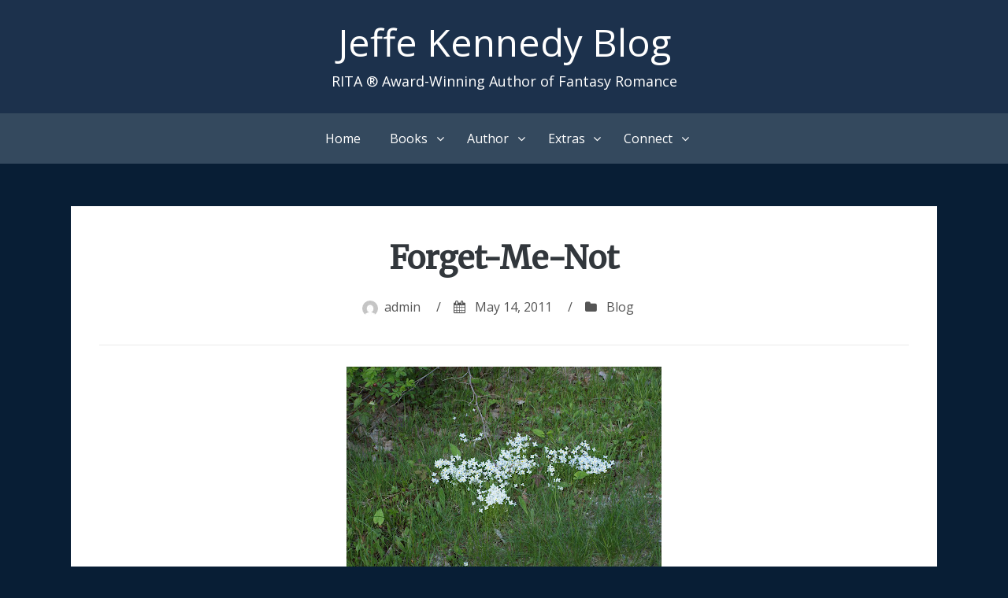

--- FILE ---
content_type: text/html; charset=UTF-8
request_url: https://blog.jeffekennedy.com/2011/05/14/forget-me-not/
body_size: 9969
content:
<!DOCTYPE html>
<html lang="en-US">
<head>
<meta charset="UTF-8">
<meta name="viewport" content="width=device-width, initial-scale=1">
<link rel="profile" href="http://gmpg.org/xfn/11">
<link href="https://fonts.googleapis.com/css?family=Merriweather|Great+Vibes|Open+Sans|Alegreya|Alegreya+Sans" rel="stylesheet">
	
<title>Forget-Me-Not &#8211; Jeffe Kennedy Blog</title>
<meta name='robots' content='max-image-preview:large' />
	<style>img:is([sizes="auto" i], [sizes^="auto," i]) { contain-intrinsic-size: 3000px 1500px }</style>
	<link rel="alternate" type="application/rss+xml" title="Jeffe Kennedy Blog &raquo; Feed" href="https://blog.jeffekennedy.com/feed/" />
<link rel="alternate" type="application/rss+xml" title="Jeffe Kennedy Blog &raquo; Comments Feed" href="https://blog.jeffekennedy.com/comments/feed/" />
<link rel="alternate" type="application/rss+xml" title="Jeffe Kennedy Blog &raquo; Forget-Me-Not Comments Feed" href="https://blog.jeffekennedy.com/2011/05/14/forget-me-not/feed/" />
<script type="text/javascript">
/* <![CDATA[ */
window._wpemojiSettings = {"baseUrl":"https:\/\/s.w.org\/images\/core\/emoji\/16.0.1\/72x72\/","ext":".png","svgUrl":"https:\/\/s.w.org\/images\/core\/emoji\/16.0.1\/svg\/","svgExt":".svg","source":{"concatemoji":"https:\/\/blog.jeffekennedy.com\/wp-includes\/js\/wp-emoji-release.min.js?ver=6.8.3"}};
/*! This file is auto-generated */
!function(s,n){var o,i,e;function c(e){try{var t={supportTests:e,timestamp:(new Date).valueOf()};sessionStorage.setItem(o,JSON.stringify(t))}catch(e){}}function p(e,t,n){e.clearRect(0,0,e.canvas.width,e.canvas.height),e.fillText(t,0,0);var t=new Uint32Array(e.getImageData(0,0,e.canvas.width,e.canvas.height).data),a=(e.clearRect(0,0,e.canvas.width,e.canvas.height),e.fillText(n,0,0),new Uint32Array(e.getImageData(0,0,e.canvas.width,e.canvas.height).data));return t.every(function(e,t){return e===a[t]})}function u(e,t){e.clearRect(0,0,e.canvas.width,e.canvas.height),e.fillText(t,0,0);for(var n=e.getImageData(16,16,1,1),a=0;a<n.data.length;a++)if(0!==n.data[a])return!1;return!0}function f(e,t,n,a){switch(t){case"flag":return n(e,"\ud83c\udff3\ufe0f\u200d\u26a7\ufe0f","\ud83c\udff3\ufe0f\u200b\u26a7\ufe0f")?!1:!n(e,"\ud83c\udde8\ud83c\uddf6","\ud83c\udde8\u200b\ud83c\uddf6")&&!n(e,"\ud83c\udff4\udb40\udc67\udb40\udc62\udb40\udc65\udb40\udc6e\udb40\udc67\udb40\udc7f","\ud83c\udff4\u200b\udb40\udc67\u200b\udb40\udc62\u200b\udb40\udc65\u200b\udb40\udc6e\u200b\udb40\udc67\u200b\udb40\udc7f");case"emoji":return!a(e,"\ud83e\udedf")}return!1}function g(e,t,n,a){var r="undefined"!=typeof WorkerGlobalScope&&self instanceof WorkerGlobalScope?new OffscreenCanvas(300,150):s.createElement("canvas"),o=r.getContext("2d",{willReadFrequently:!0}),i=(o.textBaseline="top",o.font="600 32px Arial",{});return e.forEach(function(e){i[e]=t(o,e,n,a)}),i}function t(e){var t=s.createElement("script");t.src=e,t.defer=!0,s.head.appendChild(t)}"undefined"!=typeof Promise&&(o="wpEmojiSettingsSupports",i=["flag","emoji"],n.supports={everything:!0,everythingExceptFlag:!0},e=new Promise(function(e){s.addEventListener("DOMContentLoaded",e,{once:!0})}),new Promise(function(t){var n=function(){try{var e=JSON.parse(sessionStorage.getItem(o));if("object"==typeof e&&"number"==typeof e.timestamp&&(new Date).valueOf()<e.timestamp+604800&&"object"==typeof e.supportTests)return e.supportTests}catch(e){}return null}();if(!n){if("undefined"!=typeof Worker&&"undefined"!=typeof OffscreenCanvas&&"undefined"!=typeof URL&&URL.createObjectURL&&"undefined"!=typeof Blob)try{var e="postMessage("+g.toString()+"("+[JSON.stringify(i),f.toString(),p.toString(),u.toString()].join(",")+"));",a=new Blob([e],{type:"text/javascript"}),r=new Worker(URL.createObjectURL(a),{name:"wpTestEmojiSupports"});return void(r.onmessage=function(e){c(n=e.data),r.terminate(),t(n)})}catch(e){}c(n=g(i,f,p,u))}t(n)}).then(function(e){for(var t in e)n.supports[t]=e[t],n.supports.everything=n.supports.everything&&n.supports[t],"flag"!==t&&(n.supports.everythingExceptFlag=n.supports.everythingExceptFlag&&n.supports[t]);n.supports.everythingExceptFlag=n.supports.everythingExceptFlag&&!n.supports.flag,n.DOMReady=!1,n.readyCallback=function(){n.DOMReady=!0}}).then(function(){return e}).then(function(){var e;n.supports.everything||(n.readyCallback(),(e=n.source||{}).concatemoji?t(e.concatemoji):e.wpemoji&&e.twemoji&&(t(e.twemoji),t(e.wpemoji)))}))}((window,document),window._wpemojiSettings);
/* ]]> */
</script>
<style id='wp-emoji-styles-inline-css' type='text/css'>

	img.wp-smiley, img.emoji {
		display: inline !important;
		border: none !important;
		box-shadow: none !important;
		height: 1em !important;
		width: 1em !important;
		margin: 0 0.07em !important;
		vertical-align: -0.1em !important;
		background: none !important;
		padding: 0 !important;
	}
</style>
<link rel='stylesheet' id='wp-block-library-css' href='https://blog.jeffekennedy.com/wp-includes/css/dist/block-library/style.min.css?ver=6.8.3' type='text/css' media='all' />
<style id='classic-theme-styles-inline-css' type='text/css'>
/*! This file is auto-generated */
.wp-block-button__link{color:#fff;background-color:#32373c;border-radius:9999px;box-shadow:none;text-decoration:none;padding:calc(.667em + 2px) calc(1.333em + 2px);font-size:1.125em}.wp-block-file__button{background:#32373c;color:#fff;text-decoration:none}
</style>
<style id='global-styles-inline-css' type='text/css'>
:root{--wp--preset--aspect-ratio--square: 1;--wp--preset--aspect-ratio--4-3: 4/3;--wp--preset--aspect-ratio--3-4: 3/4;--wp--preset--aspect-ratio--3-2: 3/2;--wp--preset--aspect-ratio--2-3: 2/3;--wp--preset--aspect-ratio--16-9: 16/9;--wp--preset--aspect-ratio--9-16: 9/16;--wp--preset--color--black: #000000;--wp--preset--color--cyan-bluish-gray: #abb8c3;--wp--preset--color--white: #ffffff;--wp--preset--color--pale-pink: #f78da7;--wp--preset--color--vivid-red: #cf2e2e;--wp--preset--color--luminous-vivid-orange: #ff6900;--wp--preset--color--luminous-vivid-amber: #fcb900;--wp--preset--color--light-green-cyan: #7bdcb5;--wp--preset--color--vivid-green-cyan: #00d084;--wp--preset--color--pale-cyan-blue: #8ed1fc;--wp--preset--color--vivid-cyan-blue: #0693e3;--wp--preset--color--vivid-purple: #9b51e0;--wp--preset--gradient--vivid-cyan-blue-to-vivid-purple: linear-gradient(135deg,rgba(6,147,227,1) 0%,rgb(155,81,224) 100%);--wp--preset--gradient--light-green-cyan-to-vivid-green-cyan: linear-gradient(135deg,rgb(122,220,180) 0%,rgb(0,208,130) 100%);--wp--preset--gradient--luminous-vivid-amber-to-luminous-vivid-orange: linear-gradient(135deg,rgba(252,185,0,1) 0%,rgba(255,105,0,1) 100%);--wp--preset--gradient--luminous-vivid-orange-to-vivid-red: linear-gradient(135deg,rgba(255,105,0,1) 0%,rgb(207,46,46) 100%);--wp--preset--gradient--very-light-gray-to-cyan-bluish-gray: linear-gradient(135deg,rgb(238,238,238) 0%,rgb(169,184,195) 100%);--wp--preset--gradient--cool-to-warm-spectrum: linear-gradient(135deg,rgb(74,234,220) 0%,rgb(151,120,209) 20%,rgb(207,42,186) 40%,rgb(238,44,130) 60%,rgb(251,105,98) 80%,rgb(254,248,76) 100%);--wp--preset--gradient--blush-light-purple: linear-gradient(135deg,rgb(255,206,236) 0%,rgb(152,150,240) 100%);--wp--preset--gradient--blush-bordeaux: linear-gradient(135deg,rgb(254,205,165) 0%,rgb(254,45,45) 50%,rgb(107,0,62) 100%);--wp--preset--gradient--luminous-dusk: linear-gradient(135deg,rgb(255,203,112) 0%,rgb(199,81,192) 50%,rgb(65,88,208) 100%);--wp--preset--gradient--pale-ocean: linear-gradient(135deg,rgb(255,245,203) 0%,rgb(182,227,212) 50%,rgb(51,167,181) 100%);--wp--preset--gradient--electric-grass: linear-gradient(135deg,rgb(202,248,128) 0%,rgb(113,206,126) 100%);--wp--preset--gradient--midnight: linear-gradient(135deg,rgb(2,3,129) 0%,rgb(40,116,252) 100%);--wp--preset--font-size--small: 13px;--wp--preset--font-size--medium: 20px;--wp--preset--font-size--large: 36px;--wp--preset--font-size--x-large: 42px;--wp--preset--spacing--20: 0.44rem;--wp--preset--spacing--30: 0.67rem;--wp--preset--spacing--40: 1rem;--wp--preset--spacing--50: 1.5rem;--wp--preset--spacing--60: 2.25rem;--wp--preset--spacing--70: 3.38rem;--wp--preset--spacing--80: 5.06rem;--wp--preset--shadow--natural: 6px 6px 9px rgba(0, 0, 0, 0.2);--wp--preset--shadow--deep: 12px 12px 50px rgba(0, 0, 0, 0.4);--wp--preset--shadow--sharp: 6px 6px 0px rgba(0, 0, 0, 0.2);--wp--preset--shadow--outlined: 6px 6px 0px -3px rgba(255, 255, 255, 1), 6px 6px rgba(0, 0, 0, 1);--wp--preset--shadow--crisp: 6px 6px 0px rgba(0, 0, 0, 1);}:where(.is-layout-flex){gap: 0.5em;}:where(.is-layout-grid){gap: 0.5em;}body .is-layout-flex{display: flex;}.is-layout-flex{flex-wrap: wrap;align-items: center;}.is-layout-flex > :is(*, div){margin: 0;}body .is-layout-grid{display: grid;}.is-layout-grid > :is(*, div){margin: 0;}:where(.wp-block-columns.is-layout-flex){gap: 2em;}:where(.wp-block-columns.is-layout-grid){gap: 2em;}:where(.wp-block-post-template.is-layout-flex){gap: 1.25em;}:where(.wp-block-post-template.is-layout-grid){gap: 1.25em;}.has-black-color{color: var(--wp--preset--color--black) !important;}.has-cyan-bluish-gray-color{color: var(--wp--preset--color--cyan-bluish-gray) !important;}.has-white-color{color: var(--wp--preset--color--white) !important;}.has-pale-pink-color{color: var(--wp--preset--color--pale-pink) !important;}.has-vivid-red-color{color: var(--wp--preset--color--vivid-red) !important;}.has-luminous-vivid-orange-color{color: var(--wp--preset--color--luminous-vivid-orange) !important;}.has-luminous-vivid-amber-color{color: var(--wp--preset--color--luminous-vivid-amber) !important;}.has-light-green-cyan-color{color: var(--wp--preset--color--light-green-cyan) !important;}.has-vivid-green-cyan-color{color: var(--wp--preset--color--vivid-green-cyan) !important;}.has-pale-cyan-blue-color{color: var(--wp--preset--color--pale-cyan-blue) !important;}.has-vivid-cyan-blue-color{color: var(--wp--preset--color--vivid-cyan-blue) !important;}.has-vivid-purple-color{color: var(--wp--preset--color--vivid-purple) !important;}.has-black-background-color{background-color: var(--wp--preset--color--black) !important;}.has-cyan-bluish-gray-background-color{background-color: var(--wp--preset--color--cyan-bluish-gray) !important;}.has-white-background-color{background-color: var(--wp--preset--color--white) !important;}.has-pale-pink-background-color{background-color: var(--wp--preset--color--pale-pink) !important;}.has-vivid-red-background-color{background-color: var(--wp--preset--color--vivid-red) !important;}.has-luminous-vivid-orange-background-color{background-color: var(--wp--preset--color--luminous-vivid-orange) !important;}.has-luminous-vivid-amber-background-color{background-color: var(--wp--preset--color--luminous-vivid-amber) !important;}.has-light-green-cyan-background-color{background-color: var(--wp--preset--color--light-green-cyan) !important;}.has-vivid-green-cyan-background-color{background-color: var(--wp--preset--color--vivid-green-cyan) !important;}.has-pale-cyan-blue-background-color{background-color: var(--wp--preset--color--pale-cyan-blue) !important;}.has-vivid-cyan-blue-background-color{background-color: var(--wp--preset--color--vivid-cyan-blue) !important;}.has-vivid-purple-background-color{background-color: var(--wp--preset--color--vivid-purple) !important;}.has-black-border-color{border-color: var(--wp--preset--color--black) !important;}.has-cyan-bluish-gray-border-color{border-color: var(--wp--preset--color--cyan-bluish-gray) !important;}.has-white-border-color{border-color: var(--wp--preset--color--white) !important;}.has-pale-pink-border-color{border-color: var(--wp--preset--color--pale-pink) !important;}.has-vivid-red-border-color{border-color: var(--wp--preset--color--vivid-red) !important;}.has-luminous-vivid-orange-border-color{border-color: var(--wp--preset--color--luminous-vivid-orange) !important;}.has-luminous-vivid-amber-border-color{border-color: var(--wp--preset--color--luminous-vivid-amber) !important;}.has-light-green-cyan-border-color{border-color: var(--wp--preset--color--light-green-cyan) !important;}.has-vivid-green-cyan-border-color{border-color: var(--wp--preset--color--vivid-green-cyan) !important;}.has-pale-cyan-blue-border-color{border-color: var(--wp--preset--color--pale-cyan-blue) !important;}.has-vivid-cyan-blue-border-color{border-color: var(--wp--preset--color--vivid-cyan-blue) !important;}.has-vivid-purple-border-color{border-color: var(--wp--preset--color--vivid-purple) !important;}.has-vivid-cyan-blue-to-vivid-purple-gradient-background{background: var(--wp--preset--gradient--vivid-cyan-blue-to-vivid-purple) !important;}.has-light-green-cyan-to-vivid-green-cyan-gradient-background{background: var(--wp--preset--gradient--light-green-cyan-to-vivid-green-cyan) !important;}.has-luminous-vivid-amber-to-luminous-vivid-orange-gradient-background{background: var(--wp--preset--gradient--luminous-vivid-amber-to-luminous-vivid-orange) !important;}.has-luminous-vivid-orange-to-vivid-red-gradient-background{background: var(--wp--preset--gradient--luminous-vivid-orange-to-vivid-red) !important;}.has-very-light-gray-to-cyan-bluish-gray-gradient-background{background: var(--wp--preset--gradient--very-light-gray-to-cyan-bluish-gray) !important;}.has-cool-to-warm-spectrum-gradient-background{background: var(--wp--preset--gradient--cool-to-warm-spectrum) !important;}.has-blush-light-purple-gradient-background{background: var(--wp--preset--gradient--blush-light-purple) !important;}.has-blush-bordeaux-gradient-background{background: var(--wp--preset--gradient--blush-bordeaux) !important;}.has-luminous-dusk-gradient-background{background: var(--wp--preset--gradient--luminous-dusk) !important;}.has-pale-ocean-gradient-background{background: var(--wp--preset--gradient--pale-ocean) !important;}.has-electric-grass-gradient-background{background: var(--wp--preset--gradient--electric-grass) !important;}.has-midnight-gradient-background{background: var(--wp--preset--gradient--midnight) !important;}.has-small-font-size{font-size: var(--wp--preset--font-size--small) !important;}.has-medium-font-size{font-size: var(--wp--preset--font-size--medium) !important;}.has-large-font-size{font-size: var(--wp--preset--font-size--large) !important;}.has-x-large-font-size{font-size: var(--wp--preset--font-size--x-large) !important;}
:where(.wp-block-post-template.is-layout-flex){gap: 1.25em;}:where(.wp-block-post-template.is-layout-grid){gap: 1.25em;}
:where(.wp-block-columns.is-layout-flex){gap: 2em;}:where(.wp-block-columns.is-layout-grid){gap: 2em;}
:root :where(.wp-block-pullquote){font-size: 1.5em;line-height: 1.6;}
</style>
<link rel='stylesheet' id='bhari-core-css-css' href='https://blog.jeffekennedy.com/wp-content/themes/bhari/assets/css/min/style.min.css?ver=6.8.3' type='text/css' media='all' />
<style id='bhari-core-css-inline-css' type='text/css'>
.error404 .site-content, .page .site-content, .error404 .custom-headers, .page .custom-headers {max-width: 1100px; }.archive .site-content, .search .site-content, .blog .site-content, .archive .custom-headers, .search .custom-headers, .blog .custom-headers {max-width: 1100px; }.single .site-content, .single .custom-headers {max-width: 1100px; }
</style>
<link rel='stylesheet' id='font-awesome-css' href='https://blog.jeffekennedy.com/wp-content/themes/bhari/assets/vendor/css/font-awesome.min.css?ver=6.8.3' type='text/css' media='all' />
<script type="text/javascript" src="https://blog.jeffekennedy.com/wp-includes/js/jquery/jquery.min.js?ver=3.7.1" id="jquery-core-js"></script>
<script type="text/javascript" src="https://blog.jeffekennedy.com/wp-includes/js/jquery/jquery-migrate.min.js?ver=3.4.1" id="jquery-migrate-js"></script>
<link rel="https://api.w.org/" href="https://blog.jeffekennedy.com/wp-json/" /><link rel="alternate" title="JSON" type="application/json" href="https://blog.jeffekennedy.com/wp-json/wp/v2/posts/719" /><link rel="EditURI" type="application/rsd+xml" title="RSD" href="https://blog.jeffekennedy.com/xmlrpc.php?rsd" />
<meta name="generator" content="WordPress 6.8.3" />
<link rel="canonical" href="https://blog.jeffekennedy.com/2011/05/14/forget-me-not/" />
<link rel='shortlink' href='https://blog.jeffekennedy.com/?p=719' />
<link rel="alternate" title="oEmbed (JSON)" type="application/json+oembed" href="https://blog.jeffekennedy.com/wp-json/oembed/1.0/embed?url=https%3A%2F%2Fblog.jeffekennedy.com%2F2011%2F05%2F14%2Fforget-me-not%2F" />
<link rel="alternate" title="oEmbed (XML)" type="text/xml+oembed" href="https://blog.jeffekennedy.com/wp-json/oembed/1.0/embed?url=https%3A%2F%2Fblog.jeffekennedy.com%2F2011%2F05%2F14%2Fforget-me-not%2F&#038;format=xml" />
<link rel="pingback" href="https://blog.jeffekennedy.com/xmlrpc.php"><style type="text/css">.recentcomments a{display:inline !important;padding:0 !important;margin:0 !important;}</style>        <style type="text/css">
                .site-title a,
        .site-description {
         color: #1c314c;
        }
               </style>
        <style type="text/css" id="custom-background-css">
body.custom-background { background-color: #081e35; }
</style>
	<link rel="icon" href="https://blog.jeffekennedy.com/wp-content/uploads/2019/03/cropped-favicon-1-32x32.png" sizes="32x32" />
<link rel="icon" href="https://blog.jeffekennedy.com/wp-content/uploads/2019/03/cropped-favicon-1-192x192.png" sizes="192x192" />
<link rel="apple-touch-icon" href="https://blog.jeffekennedy.com/wp-content/uploads/2019/03/cropped-favicon-1-180x180.png" />
<meta name="msapplication-TileImage" content="https://blog.jeffekennedy.com/wp-content/uploads/2019/03/cropped-favicon-1-270x270.png" />
		<style type="text/css" id="wp-custom-css">
			body
{
	font-family: 'Open Sans', sans-serif;
}

#masthead
{
	background-color: #1C314C;
}

#masthead a, #masthead p
{
	color: white;
}

#masthead a:hover
{
	color: #758DAA;
}

#masthead h1
{
	font-family: 'Great Vibes', cursive;
}

h1,h2,h3,h4,h5,h6
{
    font-family: 'Merriweather', serif;
}		</style>
		</head>

<body class="wp-singular post-template-default single single-post postid-719 single-format-standard custom-background wp-theme-bhari layout-no-sidebar group-blog">
<div id="page" class="site">
    <a class="skip-link screen-reader-text" href="#content">Skip to content</a>

        <header id="masthead" class="site-header" role="banner">
    
        <div class="site-branding">
                                        <p class="site-title"><a href="https://blog.jeffekennedy.com/" rel="home">Jeffe Kennedy Blog</a></p>
            
                                        <p class="site-description">RITA ® Award-Winning Author of Fantasy Romance </p>
                    </div><!-- .site-branding -->

        <nav id="site-navigation" class="main-navigation" role="navigation">
            <button class="menu-toggle" aria-controls="primary-menu" aria-expanded="false">
                                    <i class="fa fa-reorder" aria-hidden="true"></i>
                                Primary Menu            </button>
            <div class="menu-top-menu-container"><ul id="primary-menu" class="menu"><li id="menu-item-96859" class="menu-item menu-item-type-custom menu-item-object-custom menu-item-96859"><a href="https://www.jeffekennedy.com">Home</a></li>
<li id="menu-item-96827" class="menu-item menu-item-type-custom menu-item-object-custom menu-item-has-children menu-item-96827"><a href="#">Books</a>
<ul class="sub-menu">
	<li id="menu-item-96792" class="menu-item menu-item-type-custom menu-item-object-custom menu-item-96792"><a href="https://jeffekennedy.com/genres/all">By Genre</a></li>
	<li id="menu-item-96793" class="menu-item menu-item-type-custom menu-item-object-custom menu-item-96793"><a href="https://jeffekennedy.com/reading-order">Reading Order</a></li>
	<li id="menu-item-99156" class="menu-item menu-item-type-custom menu-item-object-custom menu-item-99156"><a href="https://jeffekennedy.com/series/bonds-of-magic">Bonds of Magic</a></li>
	<li id="menu-item-99155" class="menu-item menu-item-type-custom menu-item-object-custom menu-item-99155"><a href="https://jeffekennedy.com/series/heirs-of-magic">Heirs of Magic</a></li>
	<li id="menu-item-96794" class="menu-item menu-item-type-custom menu-item-object-custom menu-item-96794"><a href="https://jeffekennedy.com/series/sorcerous-moons">Sorcerous Moons</a></li>
	<li id="menu-item-96795" class="menu-item menu-item-type-custom menu-item-object-custom menu-item-96795"><a href="https://jeffekennedy.com/series/the-chronicles-of-dasnaria">The Chronicles of Dasnaria</a></li>
	<li id="menu-item-96796" class="menu-item menu-item-type-custom menu-item-object-custom menu-item-96796"><a href="https://jeffekennedy.com/series/missed-connections">Missed Connections</a></li>
	<li id="menu-item-96797" class="menu-item menu-item-type-custom menu-item-object-custom menu-item-96797"><a href="https://jeffekennedy.com/series/the-uncharted-realms">The Uncharted Realms</a></li>
	<li id="menu-item-96798" class="menu-item menu-item-type-custom menu-item-object-custom menu-item-96798"><a href="https://jeffekennedy.com/series/between-the-twelve-kingdoms-and-the-uncharted-realms">Between the Twelve Kingdoms and the Uncharted Realms</a></li>
	<li id="menu-item-96799" class="menu-item menu-item-type-custom menu-item-object-custom menu-item-96799"><a href="https://jeffekennedy.com/series/falling-under">Falling Under</a></li>
	<li id="menu-item-96800" class="menu-item menu-item-type-custom menu-item-object-custom menu-item-96800"><a href="https://jeffekennedy.com/series/covenant-of-thorns">Covenant of Thorns</a></li>
	<li id="menu-item-96801" class="menu-item menu-item-type-custom menu-item-object-custom menu-item-96801"><a href="https://jeffekennedy.com/series/facets-of-passion">Facets of Passion</a></li>
	<li id="menu-item-96802" class="menu-item menu-item-type-custom menu-item-object-custom menu-item-96802"><a href="https://jeffekennedy.com/series/master-of-the-opera-e-serial">Master of the Opera E-Serial</a></li>
	<li id="menu-item-96803" class="menu-item menu-item-type-custom menu-item-object-custom menu-item-96803"><a href="https://jeffekennedy.com/series/blood-currency">Blood Currency</a></li>
	<li id="menu-item-96804" class="menu-item menu-item-type-custom menu-item-object-custom menu-item-96804"><a href="https://jeffekennedy.com/series/petals-and-thorns">Petals and Thorns</a></li>
	<li id="menu-item-96805" class="menu-item menu-item-type-custom menu-item-object-custom menu-item-96805"><a href="https://jeffekennedy.com/series/forgotten-empires">Forgotten Empires</a></li>
	<li id="menu-item-96806" class="menu-item menu-item-type-custom menu-item-object-custom menu-item-96806"><a href="https://jeffekennedy.com/series/other-works">Other Works</a></li>
	<li id="menu-item-96807" class="menu-item menu-item-type-custom menu-item-object-custom menu-item-96807"><a href="https://jeffekennedy.com/series/the-twelve-kingdoms">The Twelve Kingdoms</a></li>
</ul>
</li>
<li id="menu-item-96828" class="menu-item menu-item-type-custom menu-item-object-custom menu-item-has-children menu-item-96828"><a href="#">Author</a>
<ul class="sub-menu">
	<li id="menu-item-96808" class="menu-item menu-item-type-custom menu-item-object-custom menu-item-96808"><a href="https://jeffekennedy.com/workshops">Workshops</a></li>
	<li id="menu-item-96809" class="menu-item menu-item-type-custom menu-item-object-custom menu-item-96809"><a href="https://jeffekennedy.com/appearances">In Person Appearances</a></li>
	<li id="menu-item-96810" class="menu-item menu-item-type-custom menu-item-object-custom menu-item-96810"><a href="https://jeffekennedy.com/bio">Biography</a></li>
	<li id="menu-item-96811" class="menu-item menu-item-type-custom menu-item-object-custom menu-item-96811"><a href="https://jeffekennedy.com/virtual-appearances">Virtual Appearances</a></li>
</ul>
</li>
<li id="menu-item-96829" class="menu-item menu-item-type-custom menu-item-object-custom menu-item-has-children menu-item-96829"><a href="#">Extras</a>
<ul class="sub-menu">
	<li id="menu-item-96812" class="menu-item menu-item-type-custom menu-item-object-custom menu-item-96812"><a href="https://jeffekennedy.com/Santa-Fe-Webcam">Life in Santa Fe</a></li>
	<li id="menu-item-96813" class="menu-item menu-item-type-custom menu-item-object-custom menu-item-96813"><a href="https://jeffekennedy.com/faq">FAQs</a></li>
	<li id="menu-item-96814" class="menu-item menu-item-type-custom menu-item-object-custom menu-item-96814"><a href="https://jeffekennedy.com/kingdoms-and-realms-gallery">A Gallery for Twelve Kingdoms and Uncharted Realms</a></li>
	<li id="menu-item-96815" class="menu-item menu-item-type-custom menu-item-object-custom menu-item-96815"><a href="https://jeffekennedy.com/Blogs">Blogs I Follow and Recommend</a></li>
	<li id="menu-item-96816" class="menu-item menu-item-type-custom menu-item-object-custom menu-item-96816"><a href="https://jeffekennedy.com/Conferences">Fun Photos from Conferences and Around the World</a></li>
</ul>
</li>
<li id="menu-item-96830" class="menu-item menu-item-type-custom menu-item-object-custom menu-item-has-children menu-item-96830"><a href="#">Connect</a>
<ul class="sub-menu">
	<li id="menu-item-96817" class="menu-item menu-item-type-custom menu-item-object-custom menu-item-96817"><a href="https://twitter.com/jeffekennedy">Twitter</a></li>
	<li id="menu-item-96818" class="menu-item menu-item-type-custom menu-item-object-custom menu-item-96818"><a href="https://sffseven.blogspot.com/">SFF Seven</a></li>
	<li id="menu-item-96819" class="menu-item menu-item-type-custom menu-item-object-custom menu-item-96819"><a href="https://ffprwa.com/">FF&#038;P</a></li>
	<li id="menu-item-96820" class="menu-item menu-item-type-custom menu-item-object-custom menu-item-96820"><a href="https://herebemagic.blogspot.com/">Here Be Magic</a></li>
	<li id="menu-item-96821" class="menu-item menu-item-type-custom menu-item-object-custom menu-item-96821"><a href="https://jeffekennedy.com/Contact">Email</a></li>
	<li id="menu-item-96822" class="menu-item menu-item-type-custom menu-item-object-custom menu-item-96822"><a href="https://www.goodreads.com/author/show/1014374.Jeffe_Kennedy">Goodreads</a></li>
	<li id="menu-item-96823" class="menu-item menu-item-type-custom menu-item-object-custom menu-item-96823"><a href="https://www.facebook.com/Author.Jeffe.Kennedy/">Facebook</a></li>
	<li id="menu-item-96824" class="menu-item menu-item-type-custom menu-item-object-custom menu-item-96824"><a href="https://itunes.apple.com/us/artist/jeffe-kennedy/id470933194?mt=11&#038;ign-mpt=uo%3D4">iTunes</a></li>
	<li id="menu-item-96825" class="menu-item menu-item-type-custom menu-item-object-custom menu-item-96825"><a href="https://www.amazon.com/Jeffe-Kennedy/e/B001KIASYE?ref=sr_ntt_srch_lnk_1&#038;qid=1553183743&#038;sr=8-1">Amazon</a></li>
</ul>
</li>
</ul></div>        </nav><!-- #site-navigation -->

        </header><!-- #masthead -->

    
    
        <div id="content" class="site-content">
    
    <div id="primary" class="content-area">
        <main id="main" class="site-main" role="main">

            
            
<article id="post-719" class="post-719 post type-post status-publish format-standard hentry category-blog tag-day-job tag-travelblog">

        <header class="entry-header">
            
    <h1 class="entry-title">Forget-Me-Not</h1><div class="entry-meta"><span class="meta-author"><img alt='' src='https://secure.gravatar.com/avatar/953ca17df3b11e3ff86573b25cb75244f213b1dfebe58abbfeba07d1561a21e6?s=20&#038;d=mm&#038;r=g' srcset='https://secure.gravatar.com/avatar/953ca17df3b11e3ff86573b25cb75244f213b1dfebe58abbfeba07d1561a21e6?s=40&#038;d=mm&#038;r=g 2x' class='avatar avatar-20 photo' height='20' width='20' decoding='async'/><span class="byline"><span class="author vcard"><a class="url fn n" href="https://blog.jeffekennedy.com/author/admin/">admin</a></span> </span></span><span class="sep">/</span><span class="meta-date"><i class="fa fa-calendar" aria-hidden="true"></i> <span class="posted-on"><a href="https://blog.jeffekennedy.com/2011/05/14/forget-me-not/" rel="bookmark"><time class="entry-date published" datetime="2011-05-14T13:12:00+00:00">May 14, 2011</time><time class="updated" datetime="2011-07-23T14:06:19+00:00">July 23, 2011</time></a> </span></span><span class="sep">/</span><span class="meta-category"><i class="fa fa-folder" aria-hidden="true"></i> <span class="cat-links"> <a href="https://blog.jeffekennedy.com/category/blog/" rel="category tag">Blog</a> </span></span></div><!-- .entry-meta -->
        </header><!-- .entry-header -->
    
        <div class="entry-content">
    
    <p><a onblur="try {parent.deselectBloggerImageGracefully();} catch(e) {}" href="http://4.bp.blogspot.com/-93G4Ejfj_TA/Tc6A2uLRYkI/AAAAAAAACDs/bjIuWf2b6gI/s1600/white%2Bflowers.jpg"><img decoding="async" style="display: block; margin: 0px auto 10px; text-align: center; cursor: pointer; width: 400px; height: 300px;" src="http://4.bp.blogspot.com/-93G4Ejfj_TA/Tc6A2uLRYkI/AAAAAAAACDs/bjIuWf2b6gI/s400/white%2Bflowers.jpg" alt="" id="BLOGGER_PHOTO_ID_5606560263719445058" border="0" /></a>I&#8217;m at my boss, Laurie&#8217;s, house this weekend in Durham, New Hampshire. All the flowers are in bloom.<br /><a onblur="try {parent.deselectBloggerImageGracefully();} catch(e) {}" href="http://1.bp.blogspot.com/-ykGAE3xnlp8/Tc6A2Z1TdbI/AAAAAAAACDk/Rse87O_hf4c/s1600/enchanted%2Bwood.jpg"><img decoding="async" style="display: block; margin: 0px auto 10px; text-align: center; cursor: pointer; width: 400px; height: 300px;" src="http://1.bp.blogspot.com/-ykGAE3xnlp8/Tc6A2Z1TdbI/AAAAAAAACDk/Rse87O_hf4c/s400/enchanted%2Bwood.jpg" alt="" id="BLOGGER_PHOTO_ID_5606560258258597298" border="0" /></a>I love the natural rock walls. And every opening looks like a lane into an enchanted forest.<br /><a onblur="try {parent.deselectBloggerImageGracefully();} catch(e) {}" href="http://3.bp.blogspot.com/-efjp9-5IHMQ/Tc6A2G_exfI/AAAAAAAACDc/Y-4j19lU0j8/s1600/Deer%2BPoint%2BPond.jpg"><img decoding="async" style="display: block; margin: 0px auto 10px; text-align: center; cursor: pointer; width: 400px; height: 300px;" src="http://3.bp.blogspot.com/-efjp9-5IHMQ/Tc6A2G_exfI/AAAAAAAACDc/Y-4j19lU0j8/s400/Deer%2BPoint%2BPond.jpg" alt="" id="BLOGGER_PHOTO_ID_5606560253201008114" border="0" /></a>The pond near their house. (Though the huge place in the background is not theirs.)<br /><a onblur="try {parent.deselectBloggerImageGracefully();} catch(e) {}" href="http://2.bp.blogspot.com/-wwFtYG-ZZEQ/Tc6A1wmSMOI/AAAAAAAACDU/j5YxFZNpg_g/s1600/cemetery.jpg"><img decoding="async" style="display: block; margin: 0px auto 10px; text-align: center; cursor: pointer; width: 400px; height: 300px;" src="http://2.bp.blogspot.com/-wwFtYG-ZZEQ/Tc6A1wmSMOI/AAAAAAAACDU/j5YxFZNpg_g/s400/cemetery.jpg" alt="" id="BLOGGER_PHOTO_ID_5606560247189745890" border="0" /></a>On the drive here, I wound through rolling hills and small towns. All along were small and ancient cemeteries, edged right up next to what used to be narrow lanes in dense woods.<br /><a onblur="try {parent.deselectBloggerImageGracefully();} catch(e) {}" href="http://1.bp.blogspot.com/-P0fvDsM6-wM/Tc6A1h7myqI/AAAAAAAACDM/7qLYKJ808Rk/s1600/forget%2Bme%2Bnots.jpg"><img decoding="async" style="display: block; margin: 0px auto 10px; text-align: center; cursor: pointer; width: 400px; height: 300px;" src="http://1.bp.blogspot.com/-P0fvDsM6-wM/Tc6A1h7myqI/AAAAAAAACDM/7qLYKJ808Rk/s400/forget%2Bme%2Bnots.jpg" alt="" id="BLOGGER_PHOTO_ID_5606560243252644514" border="0" /></a>Forget-me-nots all over their garden.</p>
<p>Always a special blossom.</p>

        </div><!-- .entry-content -->
    
        <footer class="entry-footer">
    
    <span class="meta-tag"><i class="fa fa-tags" aria-hidden="true"></i> <span class="tags-links"> <a href="https://blog.jeffekennedy.com/tag/day-job/" rel="tag">day job</a>, <a href="https://blog.jeffekennedy.com/tag/travelblog/" rel="tag">travelblog</a> </span></span>
        </footer><!-- .entry-footer -->
    
</article><!-- #post-## -->

	<nav class="navigation post-navigation" aria-label="Posts">
		<h2 class="screen-reader-text">Post navigation</h2>
		<div class="nav-links"><div class="nav-previous"><a href="https://blog.jeffekennedy.com/2011/05/12/handsome-hanover/" rel="prev"><span class="link-icon"><i class="fa fa-angle-left" aria-hidden="true"></i></span><span class="link-wrap"><span class="link-caption">Previous Article</span><span class="link-title">Handsome Hanover</span></span></a></div><div class="nav-next"><a href="https://blog.jeffekennedy.com/2011/05/15/a-work-in-progress/" rel="next"><span class="link-wrap"><span class="link-caption">Next Article</span><span class="link-title">A Work in Progress</span></span><span class="link-icon"><i class="fa fa-angle-right" aria-hidden="true"></i></span></a></div></div>
	</nav>
<div id="comments" class="comments-area">

            <h2 class="comments-title">
            2 Replies to &ldquo;Forget-Me-Not&rdquo;        </h2>

        
        <ol class="comment-list">
            		<li id="comment-2494" class="comment even thread-even depth-1">
			<article id="div-comment-2494" class="comment-body">
				<footer class="comment-meta">
					<div class="comment-author vcard">
						<img alt='' src='https://secure.gravatar.com/avatar/?s=32&#038;d=mm&#038;r=g' srcset='https://secure.gravatar.com/avatar/?s=64&#038;d=mm&#038;r=g 2x' class='avatar avatar-32 photo avatar-default' height='32' width='32' decoding='async'/>						<b class="fn">Kerry Schafer</b> <span class="says">says:</span>					</div><!-- .comment-author -->

					<div class="comment-metadata">
						<a href="https://blog.jeffekennedy.com/2011/05/14/forget-me-not/#comment-2494"><time datetime="2011-05-14T14:05:42+00:00">May 14, 2011 at 2:05 pm</time></a>					</div><!-- .comment-metadata -->

									</footer><!-- .comment-meta -->

				<div class="comment-content">
					<p>Simply lovely</p>
				</div><!-- .comment-content -->

							</article><!-- .comment-body -->
		</li><!-- #comment-## -->
		<li id="comment-2499" class="comment odd alt thread-odd thread-alt depth-1">
			<article id="div-comment-2499" class="comment-body">
				<footer class="comment-meta">
					<div class="comment-author vcard">
						<img alt='' src='https://secure.gravatar.com/avatar/?s=32&#038;d=mm&#038;r=g' srcset='https://secure.gravatar.com/avatar/?s=64&#038;d=mm&#038;r=g 2x' class='avatar avatar-32 photo avatar-default' height='32' width='32' loading='lazy' decoding='async'/>						<b class="fn">Jeffe Kennedy</b> <span class="says">says:</span>					</div><!-- .comment-author -->

					<div class="comment-metadata">
						<a href="https://blog.jeffekennedy.com/2011/05/14/forget-me-not/#comment-2499"><time datetime="2011-05-16T18:26:55+00:00">May 16, 2011 at 6:26 pm</time></a>					</div><!-- .comment-metadata -->

									</footer><!-- .comment-meta -->

				<div class="comment-content">
					<p>Thank you, Kerry!</p>
				</div><!-- .comment-content -->

							</article><!-- .comment-body -->
		</li><!-- #comment-## -->
        </ol><!-- .comment-list -->

        
    
    
    	<div id="respond" class="comment-respond">
		<h3 id="reply-title" class="comment-reply-title">Leave a Reply</h3><form action="https://blog.jeffekennedy.com/wp-comments-post.php" method="post" id="commentform" class="comment-form"><input type="hidden" autocomplete="off" autocorrect="off" name="b-Z-qSIKD-Q-m-T" value="" /><p class="comment-notes"><span id="email-notes">Your email address will not be published.</span> <span class="required-field-message">Required fields are marked <span class="required">*</span></span></p><p class="comment-form-comment"><label for="comment">Comment <span class="required">*</span></label> <textarea id="comment" name="comment" cols="45" rows="8" maxlength="65525" required></textarea></p><p class="comment-form-author"><label for="author">Name <span class="required">*</span></label> <input id="author" name="author" type="text" value="" size="30" maxlength="245" autocomplete="name" required /></p>
<p class="comment-form-email"><label for="email">Email <span class="required">*</span></label> <input id="email" name="email" type="email" value="" size="30" maxlength="100" aria-describedby="email-notes" autocomplete="email" required /></p>
<p class="comment-form-url"><label for="url">Website</label> <input id="url" name="url" type="url" value="" size="30" maxlength="200" autocomplete="url" /></p>
<p class="comment-form-cookies-consent"><input id="wp-comment-cookies-consent" name="wp-comment-cookies-consent" type="checkbox" value="yes" /> <label for="wp-comment-cookies-consent">Save my name, email, and website in this browser for the next time I comment.</label></p>
<div class="g-recaptcha" style="transform: scale(0.9); -webkit-transform: scale(0.9); transform-origin: 0 0; -webkit-transform-origin: 0 0;" data-sitekey="6LefBisrAAAAADxDb1i4grjAqSs-04Q8ua2Q-ul1"></div><script src='https://www.google.com/recaptcha/api.js?ver=1.31' id='wpcaptcha-recaptcha-js'></script><p class="form-submit"><input name="submit" type="submit" id="submit" class="submit" value="Post Comment" /> <input type='hidden' name='comment_post_ID' value='719' id='comment_post_ID' />
<input type='hidden' name='comment_parent' id='comment_parent' value='0' />
</p></form>	</div><!-- #respond -->
	
</div><!-- #comments -->

            
        </main><!-- #main -->
    </div><!-- #primary -->

        </div><!-- #content -->
    
        <footer id="colophon" class="site-footer" role="contentinfo">
    
        <div class="site-info">
            <a href="https://wordpress.org/">
                Proudly powered by WordPress            </a>
            <span class="sep"> | </span>
            Theme: <a href="http://maheshwaghmare.wordpress.com/" rel="designer">Bhari</a>        </div><!-- .site-info -->

        </footer><!-- #colophon -->
    
</div><!-- #page -->

<script type="speculationrules">
{"prefetch":[{"source":"document","where":{"and":[{"href_matches":"\/*"},{"not":{"href_matches":["\/wp-*.php","\/wp-admin\/*","\/wp-content\/uploads\/*","\/wp-content\/*","\/wp-content\/plugins\/*","\/wp-content\/themes\/bhari\/*","\/*\\?(.+)"]}},{"not":{"selector_matches":"a[rel~=\"nofollow\"]"}},{"not":{"selector_matches":".no-prefetch, .no-prefetch a"}}]},"eagerness":"conservative"}]}
</script>
<script type="text/javascript">!function(t,e){"use strict";function n(){if(!a){a=!0;for(var t=0;t<d.length;t++)d[t].fn.call(window,d[t].ctx);d=[]}}function o(){"complete"===document.readyState&&n()}t=t||"docReady",e=e||window;var d=[],a=!1,c=!1;e[t]=function(t,e){return a?void setTimeout(function(){t(e)},1):(d.push({fn:t,ctx:e}),void("complete"===document.readyState||!document.attachEvent&&"interactive"===document.readyState?setTimeout(n,1):c||(document.addEventListener?(document.addEventListener("DOMContentLoaded",n,!1),window.addEventListener("load",n,!1)):(document.attachEvent("onreadystatechange",o),window.attachEvent("onload",n)),c=!0)))}}("wpBruiserDocReady",window);
			(function(){var wpbrLoader = (function(){var g=document,b=g.createElement('script'),c=g.scripts[0];b.async=1;b.src='https://blog.jeffekennedy.com/?gdbc-client=3.1.43-'+(new Date()).getTime();c.parentNode.insertBefore(b,c);});wpBruiserDocReady(wpbrLoader);window.onunload=function(){};window.addEventListener('pageshow',function(event){if(event.persisted){(typeof window.WPBruiserClient==='undefined')?wpbrLoader():window.WPBruiserClient.requestTokens();}},false);})();
</script><script type="text/javascript" src="https://blog.jeffekennedy.com/wp-content/themes/bhari/assets/js/min/style.min.js?ver%5B0%5D=jquery" id="bhari-core-js-js"></script>

</body>
</html>


--- FILE ---
content_type: text/html; charset=utf-8
request_url: https://www.google.com/recaptcha/api2/anchor?ar=1&k=6LefBisrAAAAADxDb1i4grjAqSs-04Q8ua2Q-ul1&co=aHR0cHM6Ly9ibG9nLmplZmZla2VubmVkeS5jb206NDQz&hl=en&v=N67nZn4AqZkNcbeMu4prBgzg&size=normal&anchor-ms=20000&execute-ms=30000&cb=82iua0b1oq31
body_size: 49476
content:
<!DOCTYPE HTML><html dir="ltr" lang="en"><head><meta http-equiv="Content-Type" content="text/html; charset=UTF-8">
<meta http-equiv="X-UA-Compatible" content="IE=edge">
<title>reCAPTCHA</title>
<style type="text/css">
/* cyrillic-ext */
@font-face {
  font-family: 'Roboto';
  font-style: normal;
  font-weight: 400;
  font-stretch: 100%;
  src: url(//fonts.gstatic.com/s/roboto/v48/KFO7CnqEu92Fr1ME7kSn66aGLdTylUAMa3GUBHMdazTgWw.woff2) format('woff2');
  unicode-range: U+0460-052F, U+1C80-1C8A, U+20B4, U+2DE0-2DFF, U+A640-A69F, U+FE2E-FE2F;
}
/* cyrillic */
@font-face {
  font-family: 'Roboto';
  font-style: normal;
  font-weight: 400;
  font-stretch: 100%;
  src: url(//fonts.gstatic.com/s/roboto/v48/KFO7CnqEu92Fr1ME7kSn66aGLdTylUAMa3iUBHMdazTgWw.woff2) format('woff2');
  unicode-range: U+0301, U+0400-045F, U+0490-0491, U+04B0-04B1, U+2116;
}
/* greek-ext */
@font-face {
  font-family: 'Roboto';
  font-style: normal;
  font-weight: 400;
  font-stretch: 100%;
  src: url(//fonts.gstatic.com/s/roboto/v48/KFO7CnqEu92Fr1ME7kSn66aGLdTylUAMa3CUBHMdazTgWw.woff2) format('woff2');
  unicode-range: U+1F00-1FFF;
}
/* greek */
@font-face {
  font-family: 'Roboto';
  font-style: normal;
  font-weight: 400;
  font-stretch: 100%;
  src: url(//fonts.gstatic.com/s/roboto/v48/KFO7CnqEu92Fr1ME7kSn66aGLdTylUAMa3-UBHMdazTgWw.woff2) format('woff2');
  unicode-range: U+0370-0377, U+037A-037F, U+0384-038A, U+038C, U+038E-03A1, U+03A3-03FF;
}
/* math */
@font-face {
  font-family: 'Roboto';
  font-style: normal;
  font-weight: 400;
  font-stretch: 100%;
  src: url(//fonts.gstatic.com/s/roboto/v48/KFO7CnqEu92Fr1ME7kSn66aGLdTylUAMawCUBHMdazTgWw.woff2) format('woff2');
  unicode-range: U+0302-0303, U+0305, U+0307-0308, U+0310, U+0312, U+0315, U+031A, U+0326-0327, U+032C, U+032F-0330, U+0332-0333, U+0338, U+033A, U+0346, U+034D, U+0391-03A1, U+03A3-03A9, U+03B1-03C9, U+03D1, U+03D5-03D6, U+03F0-03F1, U+03F4-03F5, U+2016-2017, U+2034-2038, U+203C, U+2040, U+2043, U+2047, U+2050, U+2057, U+205F, U+2070-2071, U+2074-208E, U+2090-209C, U+20D0-20DC, U+20E1, U+20E5-20EF, U+2100-2112, U+2114-2115, U+2117-2121, U+2123-214F, U+2190, U+2192, U+2194-21AE, U+21B0-21E5, U+21F1-21F2, U+21F4-2211, U+2213-2214, U+2216-22FF, U+2308-230B, U+2310, U+2319, U+231C-2321, U+2336-237A, U+237C, U+2395, U+239B-23B7, U+23D0, U+23DC-23E1, U+2474-2475, U+25AF, U+25B3, U+25B7, U+25BD, U+25C1, U+25CA, U+25CC, U+25FB, U+266D-266F, U+27C0-27FF, U+2900-2AFF, U+2B0E-2B11, U+2B30-2B4C, U+2BFE, U+3030, U+FF5B, U+FF5D, U+1D400-1D7FF, U+1EE00-1EEFF;
}
/* symbols */
@font-face {
  font-family: 'Roboto';
  font-style: normal;
  font-weight: 400;
  font-stretch: 100%;
  src: url(//fonts.gstatic.com/s/roboto/v48/KFO7CnqEu92Fr1ME7kSn66aGLdTylUAMaxKUBHMdazTgWw.woff2) format('woff2');
  unicode-range: U+0001-000C, U+000E-001F, U+007F-009F, U+20DD-20E0, U+20E2-20E4, U+2150-218F, U+2190, U+2192, U+2194-2199, U+21AF, U+21E6-21F0, U+21F3, U+2218-2219, U+2299, U+22C4-22C6, U+2300-243F, U+2440-244A, U+2460-24FF, U+25A0-27BF, U+2800-28FF, U+2921-2922, U+2981, U+29BF, U+29EB, U+2B00-2BFF, U+4DC0-4DFF, U+FFF9-FFFB, U+10140-1018E, U+10190-1019C, U+101A0, U+101D0-101FD, U+102E0-102FB, U+10E60-10E7E, U+1D2C0-1D2D3, U+1D2E0-1D37F, U+1F000-1F0FF, U+1F100-1F1AD, U+1F1E6-1F1FF, U+1F30D-1F30F, U+1F315, U+1F31C, U+1F31E, U+1F320-1F32C, U+1F336, U+1F378, U+1F37D, U+1F382, U+1F393-1F39F, U+1F3A7-1F3A8, U+1F3AC-1F3AF, U+1F3C2, U+1F3C4-1F3C6, U+1F3CA-1F3CE, U+1F3D4-1F3E0, U+1F3ED, U+1F3F1-1F3F3, U+1F3F5-1F3F7, U+1F408, U+1F415, U+1F41F, U+1F426, U+1F43F, U+1F441-1F442, U+1F444, U+1F446-1F449, U+1F44C-1F44E, U+1F453, U+1F46A, U+1F47D, U+1F4A3, U+1F4B0, U+1F4B3, U+1F4B9, U+1F4BB, U+1F4BF, U+1F4C8-1F4CB, U+1F4D6, U+1F4DA, U+1F4DF, U+1F4E3-1F4E6, U+1F4EA-1F4ED, U+1F4F7, U+1F4F9-1F4FB, U+1F4FD-1F4FE, U+1F503, U+1F507-1F50B, U+1F50D, U+1F512-1F513, U+1F53E-1F54A, U+1F54F-1F5FA, U+1F610, U+1F650-1F67F, U+1F687, U+1F68D, U+1F691, U+1F694, U+1F698, U+1F6AD, U+1F6B2, U+1F6B9-1F6BA, U+1F6BC, U+1F6C6-1F6CF, U+1F6D3-1F6D7, U+1F6E0-1F6EA, U+1F6F0-1F6F3, U+1F6F7-1F6FC, U+1F700-1F7FF, U+1F800-1F80B, U+1F810-1F847, U+1F850-1F859, U+1F860-1F887, U+1F890-1F8AD, U+1F8B0-1F8BB, U+1F8C0-1F8C1, U+1F900-1F90B, U+1F93B, U+1F946, U+1F984, U+1F996, U+1F9E9, U+1FA00-1FA6F, U+1FA70-1FA7C, U+1FA80-1FA89, U+1FA8F-1FAC6, U+1FACE-1FADC, U+1FADF-1FAE9, U+1FAF0-1FAF8, U+1FB00-1FBFF;
}
/* vietnamese */
@font-face {
  font-family: 'Roboto';
  font-style: normal;
  font-weight: 400;
  font-stretch: 100%;
  src: url(//fonts.gstatic.com/s/roboto/v48/KFO7CnqEu92Fr1ME7kSn66aGLdTylUAMa3OUBHMdazTgWw.woff2) format('woff2');
  unicode-range: U+0102-0103, U+0110-0111, U+0128-0129, U+0168-0169, U+01A0-01A1, U+01AF-01B0, U+0300-0301, U+0303-0304, U+0308-0309, U+0323, U+0329, U+1EA0-1EF9, U+20AB;
}
/* latin-ext */
@font-face {
  font-family: 'Roboto';
  font-style: normal;
  font-weight: 400;
  font-stretch: 100%;
  src: url(//fonts.gstatic.com/s/roboto/v48/KFO7CnqEu92Fr1ME7kSn66aGLdTylUAMa3KUBHMdazTgWw.woff2) format('woff2');
  unicode-range: U+0100-02BA, U+02BD-02C5, U+02C7-02CC, U+02CE-02D7, U+02DD-02FF, U+0304, U+0308, U+0329, U+1D00-1DBF, U+1E00-1E9F, U+1EF2-1EFF, U+2020, U+20A0-20AB, U+20AD-20C0, U+2113, U+2C60-2C7F, U+A720-A7FF;
}
/* latin */
@font-face {
  font-family: 'Roboto';
  font-style: normal;
  font-weight: 400;
  font-stretch: 100%;
  src: url(//fonts.gstatic.com/s/roboto/v48/KFO7CnqEu92Fr1ME7kSn66aGLdTylUAMa3yUBHMdazQ.woff2) format('woff2');
  unicode-range: U+0000-00FF, U+0131, U+0152-0153, U+02BB-02BC, U+02C6, U+02DA, U+02DC, U+0304, U+0308, U+0329, U+2000-206F, U+20AC, U+2122, U+2191, U+2193, U+2212, U+2215, U+FEFF, U+FFFD;
}
/* cyrillic-ext */
@font-face {
  font-family: 'Roboto';
  font-style: normal;
  font-weight: 500;
  font-stretch: 100%;
  src: url(//fonts.gstatic.com/s/roboto/v48/KFO7CnqEu92Fr1ME7kSn66aGLdTylUAMa3GUBHMdazTgWw.woff2) format('woff2');
  unicode-range: U+0460-052F, U+1C80-1C8A, U+20B4, U+2DE0-2DFF, U+A640-A69F, U+FE2E-FE2F;
}
/* cyrillic */
@font-face {
  font-family: 'Roboto';
  font-style: normal;
  font-weight: 500;
  font-stretch: 100%;
  src: url(//fonts.gstatic.com/s/roboto/v48/KFO7CnqEu92Fr1ME7kSn66aGLdTylUAMa3iUBHMdazTgWw.woff2) format('woff2');
  unicode-range: U+0301, U+0400-045F, U+0490-0491, U+04B0-04B1, U+2116;
}
/* greek-ext */
@font-face {
  font-family: 'Roboto';
  font-style: normal;
  font-weight: 500;
  font-stretch: 100%;
  src: url(//fonts.gstatic.com/s/roboto/v48/KFO7CnqEu92Fr1ME7kSn66aGLdTylUAMa3CUBHMdazTgWw.woff2) format('woff2');
  unicode-range: U+1F00-1FFF;
}
/* greek */
@font-face {
  font-family: 'Roboto';
  font-style: normal;
  font-weight: 500;
  font-stretch: 100%;
  src: url(//fonts.gstatic.com/s/roboto/v48/KFO7CnqEu92Fr1ME7kSn66aGLdTylUAMa3-UBHMdazTgWw.woff2) format('woff2');
  unicode-range: U+0370-0377, U+037A-037F, U+0384-038A, U+038C, U+038E-03A1, U+03A3-03FF;
}
/* math */
@font-face {
  font-family: 'Roboto';
  font-style: normal;
  font-weight: 500;
  font-stretch: 100%;
  src: url(//fonts.gstatic.com/s/roboto/v48/KFO7CnqEu92Fr1ME7kSn66aGLdTylUAMawCUBHMdazTgWw.woff2) format('woff2');
  unicode-range: U+0302-0303, U+0305, U+0307-0308, U+0310, U+0312, U+0315, U+031A, U+0326-0327, U+032C, U+032F-0330, U+0332-0333, U+0338, U+033A, U+0346, U+034D, U+0391-03A1, U+03A3-03A9, U+03B1-03C9, U+03D1, U+03D5-03D6, U+03F0-03F1, U+03F4-03F5, U+2016-2017, U+2034-2038, U+203C, U+2040, U+2043, U+2047, U+2050, U+2057, U+205F, U+2070-2071, U+2074-208E, U+2090-209C, U+20D0-20DC, U+20E1, U+20E5-20EF, U+2100-2112, U+2114-2115, U+2117-2121, U+2123-214F, U+2190, U+2192, U+2194-21AE, U+21B0-21E5, U+21F1-21F2, U+21F4-2211, U+2213-2214, U+2216-22FF, U+2308-230B, U+2310, U+2319, U+231C-2321, U+2336-237A, U+237C, U+2395, U+239B-23B7, U+23D0, U+23DC-23E1, U+2474-2475, U+25AF, U+25B3, U+25B7, U+25BD, U+25C1, U+25CA, U+25CC, U+25FB, U+266D-266F, U+27C0-27FF, U+2900-2AFF, U+2B0E-2B11, U+2B30-2B4C, U+2BFE, U+3030, U+FF5B, U+FF5D, U+1D400-1D7FF, U+1EE00-1EEFF;
}
/* symbols */
@font-face {
  font-family: 'Roboto';
  font-style: normal;
  font-weight: 500;
  font-stretch: 100%;
  src: url(//fonts.gstatic.com/s/roboto/v48/KFO7CnqEu92Fr1ME7kSn66aGLdTylUAMaxKUBHMdazTgWw.woff2) format('woff2');
  unicode-range: U+0001-000C, U+000E-001F, U+007F-009F, U+20DD-20E0, U+20E2-20E4, U+2150-218F, U+2190, U+2192, U+2194-2199, U+21AF, U+21E6-21F0, U+21F3, U+2218-2219, U+2299, U+22C4-22C6, U+2300-243F, U+2440-244A, U+2460-24FF, U+25A0-27BF, U+2800-28FF, U+2921-2922, U+2981, U+29BF, U+29EB, U+2B00-2BFF, U+4DC0-4DFF, U+FFF9-FFFB, U+10140-1018E, U+10190-1019C, U+101A0, U+101D0-101FD, U+102E0-102FB, U+10E60-10E7E, U+1D2C0-1D2D3, U+1D2E0-1D37F, U+1F000-1F0FF, U+1F100-1F1AD, U+1F1E6-1F1FF, U+1F30D-1F30F, U+1F315, U+1F31C, U+1F31E, U+1F320-1F32C, U+1F336, U+1F378, U+1F37D, U+1F382, U+1F393-1F39F, U+1F3A7-1F3A8, U+1F3AC-1F3AF, U+1F3C2, U+1F3C4-1F3C6, U+1F3CA-1F3CE, U+1F3D4-1F3E0, U+1F3ED, U+1F3F1-1F3F3, U+1F3F5-1F3F7, U+1F408, U+1F415, U+1F41F, U+1F426, U+1F43F, U+1F441-1F442, U+1F444, U+1F446-1F449, U+1F44C-1F44E, U+1F453, U+1F46A, U+1F47D, U+1F4A3, U+1F4B0, U+1F4B3, U+1F4B9, U+1F4BB, U+1F4BF, U+1F4C8-1F4CB, U+1F4D6, U+1F4DA, U+1F4DF, U+1F4E3-1F4E6, U+1F4EA-1F4ED, U+1F4F7, U+1F4F9-1F4FB, U+1F4FD-1F4FE, U+1F503, U+1F507-1F50B, U+1F50D, U+1F512-1F513, U+1F53E-1F54A, U+1F54F-1F5FA, U+1F610, U+1F650-1F67F, U+1F687, U+1F68D, U+1F691, U+1F694, U+1F698, U+1F6AD, U+1F6B2, U+1F6B9-1F6BA, U+1F6BC, U+1F6C6-1F6CF, U+1F6D3-1F6D7, U+1F6E0-1F6EA, U+1F6F0-1F6F3, U+1F6F7-1F6FC, U+1F700-1F7FF, U+1F800-1F80B, U+1F810-1F847, U+1F850-1F859, U+1F860-1F887, U+1F890-1F8AD, U+1F8B0-1F8BB, U+1F8C0-1F8C1, U+1F900-1F90B, U+1F93B, U+1F946, U+1F984, U+1F996, U+1F9E9, U+1FA00-1FA6F, U+1FA70-1FA7C, U+1FA80-1FA89, U+1FA8F-1FAC6, U+1FACE-1FADC, U+1FADF-1FAE9, U+1FAF0-1FAF8, U+1FB00-1FBFF;
}
/* vietnamese */
@font-face {
  font-family: 'Roboto';
  font-style: normal;
  font-weight: 500;
  font-stretch: 100%;
  src: url(//fonts.gstatic.com/s/roboto/v48/KFO7CnqEu92Fr1ME7kSn66aGLdTylUAMa3OUBHMdazTgWw.woff2) format('woff2');
  unicode-range: U+0102-0103, U+0110-0111, U+0128-0129, U+0168-0169, U+01A0-01A1, U+01AF-01B0, U+0300-0301, U+0303-0304, U+0308-0309, U+0323, U+0329, U+1EA0-1EF9, U+20AB;
}
/* latin-ext */
@font-face {
  font-family: 'Roboto';
  font-style: normal;
  font-weight: 500;
  font-stretch: 100%;
  src: url(//fonts.gstatic.com/s/roboto/v48/KFO7CnqEu92Fr1ME7kSn66aGLdTylUAMa3KUBHMdazTgWw.woff2) format('woff2');
  unicode-range: U+0100-02BA, U+02BD-02C5, U+02C7-02CC, U+02CE-02D7, U+02DD-02FF, U+0304, U+0308, U+0329, U+1D00-1DBF, U+1E00-1E9F, U+1EF2-1EFF, U+2020, U+20A0-20AB, U+20AD-20C0, U+2113, U+2C60-2C7F, U+A720-A7FF;
}
/* latin */
@font-face {
  font-family: 'Roboto';
  font-style: normal;
  font-weight: 500;
  font-stretch: 100%;
  src: url(//fonts.gstatic.com/s/roboto/v48/KFO7CnqEu92Fr1ME7kSn66aGLdTylUAMa3yUBHMdazQ.woff2) format('woff2');
  unicode-range: U+0000-00FF, U+0131, U+0152-0153, U+02BB-02BC, U+02C6, U+02DA, U+02DC, U+0304, U+0308, U+0329, U+2000-206F, U+20AC, U+2122, U+2191, U+2193, U+2212, U+2215, U+FEFF, U+FFFD;
}
/* cyrillic-ext */
@font-face {
  font-family: 'Roboto';
  font-style: normal;
  font-weight: 900;
  font-stretch: 100%;
  src: url(//fonts.gstatic.com/s/roboto/v48/KFO7CnqEu92Fr1ME7kSn66aGLdTylUAMa3GUBHMdazTgWw.woff2) format('woff2');
  unicode-range: U+0460-052F, U+1C80-1C8A, U+20B4, U+2DE0-2DFF, U+A640-A69F, U+FE2E-FE2F;
}
/* cyrillic */
@font-face {
  font-family: 'Roboto';
  font-style: normal;
  font-weight: 900;
  font-stretch: 100%;
  src: url(//fonts.gstatic.com/s/roboto/v48/KFO7CnqEu92Fr1ME7kSn66aGLdTylUAMa3iUBHMdazTgWw.woff2) format('woff2');
  unicode-range: U+0301, U+0400-045F, U+0490-0491, U+04B0-04B1, U+2116;
}
/* greek-ext */
@font-face {
  font-family: 'Roboto';
  font-style: normal;
  font-weight: 900;
  font-stretch: 100%;
  src: url(//fonts.gstatic.com/s/roboto/v48/KFO7CnqEu92Fr1ME7kSn66aGLdTylUAMa3CUBHMdazTgWw.woff2) format('woff2');
  unicode-range: U+1F00-1FFF;
}
/* greek */
@font-face {
  font-family: 'Roboto';
  font-style: normal;
  font-weight: 900;
  font-stretch: 100%;
  src: url(//fonts.gstatic.com/s/roboto/v48/KFO7CnqEu92Fr1ME7kSn66aGLdTylUAMa3-UBHMdazTgWw.woff2) format('woff2');
  unicode-range: U+0370-0377, U+037A-037F, U+0384-038A, U+038C, U+038E-03A1, U+03A3-03FF;
}
/* math */
@font-face {
  font-family: 'Roboto';
  font-style: normal;
  font-weight: 900;
  font-stretch: 100%;
  src: url(//fonts.gstatic.com/s/roboto/v48/KFO7CnqEu92Fr1ME7kSn66aGLdTylUAMawCUBHMdazTgWw.woff2) format('woff2');
  unicode-range: U+0302-0303, U+0305, U+0307-0308, U+0310, U+0312, U+0315, U+031A, U+0326-0327, U+032C, U+032F-0330, U+0332-0333, U+0338, U+033A, U+0346, U+034D, U+0391-03A1, U+03A3-03A9, U+03B1-03C9, U+03D1, U+03D5-03D6, U+03F0-03F1, U+03F4-03F5, U+2016-2017, U+2034-2038, U+203C, U+2040, U+2043, U+2047, U+2050, U+2057, U+205F, U+2070-2071, U+2074-208E, U+2090-209C, U+20D0-20DC, U+20E1, U+20E5-20EF, U+2100-2112, U+2114-2115, U+2117-2121, U+2123-214F, U+2190, U+2192, U+2194-21AE, U+21B0-21E5, U+21F1-21F2, U+21F4-2211, U+2213-2214, U+2216-22FF, U+2308-230B, U+2310, U+2319, U+231C-2321, U+2336-237A, U+237C, U+2395, U+239B-23B7, U+23D0, U+23DC-23E1, U+2474-2475, U+25AF, U+25B3, U+25B7, U+25BD, U+25C1, U+25CA, U+25CC, U+25FB, U+266D-266F, U+27C0-27FF, U+2900-2AFF, U+2B0E-2B11, U+2B30-2B4C, U+2BFE, U+3030, U+FF5B, U+FF5D, U+1D400-1D7FF, U+1EE00-1EEFF;
}
/* symbols */
@font-face {
  font-family: 'Roboto';
  font-style: normal;
  font-weight: 900;
  font-stretch: 100%;
  src: url(//fonts.gstatic.com/s/roboto/v48/KFO7CnqEu92Fr1ME7kSn66aGLdTylUAMaxKUBHMdazTgWw.woff2) format('woff2');
  unicode-range: U+0001-000C, U+000E-001F, U+007F-009F, U+20DD-20E0, U+20E2-20E4, U+2150-218F, U+2190, U+2192, U+2194-2199, U+21AF, U+21E6-21F0, U+21F3, U+2218-2219, U+2299, U+22C4-22C6, U+2300-243F, U+2440-244A, U+2460-24FF, U+25A0-27BF, U+2800-28FF, U+2921-2922, U+2981, U+29BF, U+29EB, U+2B00-2BFF, U+4DC0-4DFF, U+FFF9-FFFB, U+10140-1018E, U+10190-1019C, U+101A0, U+101D0-101FD, U+102E0-102FB, U+10E60-10E7E, U+1D2C0-1D2D3, U+1D2E0-1D37F, U+1F000-1F0FF, U+1F100-1F1AD, U+1F1E6-1F1FF, U+1F30D-1F30F, U+1F315, U+1F31C, U+1F31E, U+1F320-1F32C, U+1F336, U+1F378, U+1F37D, U+1F382, U+1F393-1F39F, U+1F3A7-1F3A8, U+1F3AC-1F3AF, U+1F3C2, U+1F3C4-1F3C6, U+1F3CA-1F3CE, U+1F3D4-1F3E0, U+1F3ED, U+1F3F1-1F3F3, U+1F3F5-1F3F7, U+1F408, U+1F415, U+1F41F, U+1F426, U+1F43F, U+1F441-1F442, U+1F444, U+1F446-1F449, U+1F44C-1F44E, U+1F453, U+1F46A, U+1F47D, U+1F4A3, U+1F4B0, U+1F4B3, U+1F4B9, U+1F4BB, U+1F4BF, U+1F4C8-1F4CB, U+1F4D6, U+1F4DA, U+1F4DF, U+1F4E3-1F4E6, U+1F4EA-1F4ED, U+1F4F7, U+1F4F9-1F4FB, U+1F4FD-1F4FE, U+1F503, U+1F507-1F50B, U+1F50D, U+1F512-1F513, U+1F53E-1F54A, U+1F54F-1F5FA, U+1F610, U+1F650-1F67F, U+1F687, U+1F68D, U+1F691, U+1F694, U+1F698, U+1F6AD, U+1F6B2, U+1F6B9-1F6BA, U+1F6BC, U+1F6C6-1F6CF, U+1F6D3-1F6D7, U+1F6E0-1F6EA, U+1F6F0-1F6F3, U+1F6F7-1F6FC, U+1F700-1F7FF, U+1F800-1F80B, U+1F810-1F847, U+1F850-1F859, U+1F860-1F887, U+1F890-1F8AD, U+1F8B0-1F8BB, U+1F8C0-1F8C1, U+1F900-1F90B, U+1F93B, U+1F946, U+1F984, U+1F996, U+1F9E9, U+1FA00-1FA6F, U+1FA70-1FA7C, U+1FA80-1FA89, U+1FA8F-1FAC6, U+1FACE-1FADC, U+1FADF-1FAE9, U+1FAF0-1FAF8, U+1FB00-1FBFF;
}
/* vietnamese */
@font-face {
  font-family: 'Roboto';
  font-style: normal;
  font-weight: 900;
  font-stretch: 100%;
  src: url(//fonts.gstatic.com/s/roboto/v48/KFO7CnqEu92Fr1ME7kSn66aGLdTylUAMa3OUBHMdazTgWw.woff2) format('woff2');
  unicode-range: U+0102-0103, U+0110-0111, U+0128-0129, U+0168-0169, U+01A0-01A1, U+01AF-01B0, U+0300-0301, U+0303-0304, U+0308-0309, U+0323, U+0329, U+1EA0-1EF9, U+20AB;
}
/* latin-ext */
@font-face {
  font-family: 'Roboto';
  font-style: normal;
  font-weight: 900;
  font-stretch: 100%;
  src: url(//fonts.gstatic.com/s/roboto/v48/KFO7CnqEu92Fr1ME7kSn66aGLdTylUAMa3KUBHMdazTgWw.woff2) format('woff2');
  unicode-range: U+0100-02BA, U+02BD-02C5, U+02C7-02CC, U+02CE-02D7, U+02DD-02FF, U+0304, U+0308, U+0329, U+1D00-1DBF, U+1E00-1E9F, U+1EF2-1EFF, U+2020, U+20A0-20AB, U+20AD-20C0, U+2113, U+2C60-2C7F, U+A720-A7FF;
}
/* latin */
@font-face {
  font-family: 'Roboto';
  font-style: normal;
  font-weight: 900;
  font-stretch: 100%;
  src: url(//fonts.gstatic.com/s/roboto/v48/KFO7CnqEu92Fr1ME7kSn66aGLdTylUAMa3yUBHMdazQ.woff2) format('woff2');
  unicode-range: U+0000-00FF, U+0131, U+0152-0153, U+02BB-02BC, U+02C6, U+02DA, U+02DC, U+0304, U+0308, U+0329, U+2000-206F, U+20AC, U+2122, U+2191, U+2193, U+2212, U+2215, U+FEFF, U+FFFD;
}

</style>
<link rel="stylesheet" type="text/css" href="https://www.gstatic.com/recaptcha/releases/N67nZn4AqZkNcbeMu4prBgzg/styles__ltr.css">
<script nonce="TYsa3H-sCyW2jM64O5_2vw" type="text/javascript">window['__recaptcha_api'] = 'https://www.google.com/recaptcha/api2/';</script>
<script type="text/javascript" src="https://www.gstatic.com/recaptcha/releases/N67nZn4AqZkNcbeMu4prBgzg/recaptcha__en.js" nonce="TYsa3H-sCyW2jM64O5_2vw">
      
    </script></head>
<body><div id="rc-anchor-alert" class="rc-anchor-alert"></div>
<input type="hidden" id="recaptcha-token" value="[base64]">
<script type="text/javascript" nonce="TYsa3H-sCyW2jM64O5_2vw">
      recaptcha.anchor.Main.init("[\x22ainput\x22,[\x22bgdata\x22,\x22\x22,\[base64]/[base64]/[base64]/[base64]/[base64]/[base64]/KGcoTywyNTMsTy5PKSxVRyhPLEMpKTpnKE8sMjUzLEMpLE8pKSxsKSksTykpfSxieT1mdW5jdGlvbihDLE8sdSxsKXtmb3IobD0odT1SKEMpLDApO08+MDtPLS0pbD1sPDw4fFooQyk7ZyhDLHUsbCl9LFVHPWZ1bmN0aW9uKEMsTyl7Qy5pLmxlbmd0aD4xMDQ/[base64]/[base64]/[base64]/[base64]/[base64]/[base64]/[base64]\\u003d\x22,\[base64]\\u003d\x22,\[base64]/AGoXB8O5NcK7w4klcSnDj1AGw4EpwqhBw6fCrn/CocOqe0sgCsKZL0VdBVjDoltLEcKMw6Uec8KsY23Csy8jCB/Dk8O1w6nDgMKMw47DtkLDiMKeC2nChcOfw7LDh8KKw5F/H0cUw6V9P8KRwrFzw7c+IcKIMD7DqcK/w47DjsO2wovDjAVxw5A8McOvw7PDvyXDlcONDcO6w79pw50vw7p3wpJRSnrDjEY4w4czYcOpw7pgMsKNSMObPg1Vw4DDuCzCt03Cj23Dl3zCh1fDjEAgWQzCnlvDik9bQMOMwq4TwoZGwrwhwoV+w599aMOAACLDnH9/F8KRw5AoYwRgwoZHPMKVw651w4LCjcOgwrtINsOhwr8OLcK5wr/DoMKmw6jCtjpLwrTCtjgcL8KZJMKkV8K6w4VNwpg/w4lySkfCq8OvHW3Cg8KlLk1Ww7fDpiwKSBDCmMOcw58DwqonNDBve8OGwpzDiG/[base64]/Mj/[base64]/w5Mxw7fDrxLClMK2e8Krwr/[base64]/Cl0nCocOTw4jCogfDgsKmw7HCt8KBw71uGQhZNcOLwoE3wox0HsO4GzsOY8K3C0/Dp8KsIcKsw43DhQ7CjiBVeU18wqPDugEvBn/[base64]/[base64]/w6YoFCTDpsKvwqMkN8Orw6bCjMO8LFHCl8Kmw4PCtBDDrsOTw6skwpU2BX7CtMKTEMOFGRrCv8KMHUjClcO7wrxZfBssw4g2SFBdT8K5wqdRwoDDqMOZw6B0SSTCkmACwpYIw68Vw5Mpw7wLw67CiMOlwoMVPcKySHzDoMOvw71lw4PCkC/DisOiw5F5JGxJwpDCh8Klw7sWAjhywqrCh1fCrsKuKcOfw4vDsAEOwqs9wqJZwoDDr8Kkw5FHeWPDlz3Cs13CscKlfsKQwqcXw6bDu8OoJB3CnGTCgmnCo2XCvcO4R8K/[base64]/Dk8K7QsKWw77DpMKowoHDkcOtw77DvjvCtFhXw6HCsXVaK8Ohw7kewoDCixjCmMKBf8K2wofDo8OUAMKDwqpAGRjDh8O0LCF0F2hPEmJxNHfDssOPd2Qvw5ttwosaFhdtwrLDrMOnYm5OQMKmK2Z/VwEFWcOiUMOrJMKjLMKAwpYBw6FkwrM+woUzw55dSiofI1tDwr45XBLDmsKAw4NawqnCnWDDu2jDl8Ouw7vCoh3CtsOYSsK3w5wJwqPCtlMwKAsXBsKUHyg4OMOBKMK1QwLCrS7DrcKEEitmwrU7w4hZwpXDpcOGeGs9fcKgw5PDgyrDhC/Cv8KdwrzCsG5tegMAwoZgwqnCkU7DpEDChzdmwofCjXHDn1rCrQjDo8OOw60rw41PJVDDrsKRwpMHw6IpOMK5w4LDjMOIwo7ClgN2wqDDhcKODsOSwpPDkcOyw4ttw7vCscKJw4w3woDCnsO/w41Sw4XCvGMLwqbCusKgw64/w74yw7EhF8KzIE7DqUrDtsK0wo4yw5DDssKoaR7CssOnwp/CunVKDcKFw6xLwr7Ci8KMV8KxRAzCpTPDuyDDnmE/HcKregTCg8KewoxtwpQlb8KYw7HCujTDssK/G0XCriQzCMK9VsOACH7DhTnCgmLCgnNsecKJwpLDhhBuS059WiJgdC9Kw45lHCDDtn7DlcO6w5fCtGI6bXzDrz8cITHCt8OTw6grbMK/[base64]/DnMKHwo46wrYlw4VHBcOtWMOVwodiF8OEw7vCgcO2wrQ3ST5oJgDCqxbCvEvDhhTCsg5WXMKSS8ORJcKGTi5Uw54jKCDDkjjCnMORbMKYw7bCrThTwrdTf8O5MsKwwqN9bMKtYMOkGxNLw7AGf2JoVsOTwp/Do0TCqCtHw4XCgMKrPMOlwofCmxHCpsOvJMOwN2B3MMKGDDEJwqBowoglw45aw5IXw6VrT8O8wp0fw7jDqcOSwrsFw7fDt3E1LcKza8O/[base64]/Dr8KDwo5ew4AneDAfw4HCkirDs8KXwohOw7XCucOOAsOKwrFOwoRhw6HDrX3DtcO2Lz7DqsObw4LDm8OiXcKrw6oswohdTXAja0l2IHvDhlRRw5Amw6TDhMO7w5rDl8OIcMO2wqAXN8KrcsK0wp/CrlQjZALCq0LCgx7Dn8K/worDhsOlw4sgw5EdJUfDgijCnAjCvFfCqsKYwoUtEsKpwpVNacKUE8K0L8O3w6TClsKxw6p6wqoZw7jDhigyw4oEwr/Dji8iTsOsYMKDw4DDk8OdBg84wqfDpSlDf05aPC/DqsKQa8KkJggTQcOPfsK6wqnCm8OXw7PCgcKUbjDDmMO5W8K0wrvCgsOeJxrCqFYWwozDu8KoRi7Dg8OXwrrDg3/[base64]/DosOSw5kZT0rCmMO1L8OYw5/CucOTw6HDmAXCnsOlOjjDvA7Co2bCnRVMBMKXwoPCuQjCt3EZYgrCqRwKw4fDusOxF1YlwpBuwpA2wpjDrsOWw7Zbw6IvwqPDuMK6IMO3esOlPMK3wrHCpMKowqMkasOxRj0tw4jCr8KcQW1/Q1xCZkA6w6vDl3EEHVgcQm/CgivCiQnDqFIZwrHCvjMGw5jDki3Cp8OgwqcAZ1BgQMKiOB3Cp8KTwosxVDXCpG0mwpjDicKhaMOWOi/DgBQSw78Bwq0gNMOABMOaw7nCicOMwptmPBladQPDoRnDoT7DksOlw4A/VcKgwpnDkmQ1PmDCr2vDrsKjw5XDpRkyw63CvsO6MMONLUAWwrTCjWIHwpZiU8OgwqXCrXfDu8KKwrZpJcO2w57CtS/DgQrDpsKQOiRhwpscNWgbScKewqp3BiHCncOpw5UTw6bDosKEJz8Dwo5hwqXDo8OJf1FBXMKQZ0lZwqcWwoDDrFIkBsKVw6EWf3BRHiljPV4hw508YsKDB8O6Wh/CtcOXcGvDnl/CrcK5QcO7AUYjPMOMw7FcYMOleinDvMKGN8ODw7kNwo43JiTDksO+dMOhbRrDosO8w7cGw7Ibw4vCvsOhw7dhfk0qH8O4w4IxDsOfw4U8wq9TwqhtIsKDZn7CgMO4DcKafsOeH0fCv8OWwpnCnsOdZVdcw7nDrSAoIC3Crn/DmQJdw4bDvBnCjScIV3fCkUtKw47DmsORwobDinF1w6rCrcKRw63CvAxMIMKpwrgWwoJkCMOpGSrCkcOMLsK7DHzCksK2wpgSwqw9IsKDwo3Crh8ow6vDqMOKKSLDsxokw6pLw6vDvcO5w582woXCs1EJw4Yxw4gTa1LCj8OiE8OJG8OxMsKlYsK2J2hSQShnYF/Cj8OJw5bClV1awq1jworCpMOmcsKgwpHCpisbwp9PUnPDtBvDrS4Ow58FBhXDqw80wr1Gw7pVJMKvTn4Hwqs2TsOOG3wdw41sw6/[base64]/[base64]/[base64]/wq3DocKYO8KZw7XDjG8IUcOhc3XDuVJnV8KeA8Omw6NRf3FUwo8BworCisO/R3zDsMKXB8O/[base64]/csO3JGFUeTTDuFdzwpHDqWV9KMKLw7Zlwp9Rw61rwoxIX2F+JcOZFcO6w5pUwr9mwrDDgcOiDMKfwqtrKjAsZ8KEwoVTCg80TDA+wp7DqcOTFcK8F8OsPBTCsQbClcOBGcKKGU9Rw7fDqsO8Y8OEwoZ3EcKiIWTClMOlwoDCk3/Cq2t5w4vCocKNw6kGUA5xM8K+Mw/CrjTCsmAywpbDpsOCw5DDhibDtxhfJzhsRcKNwr4SHsOdw4ZEwp1WPMKCwpDDjsKsw7gew6fCpC9IJhvCk8Omw6pCDMO/[base64]/Cv8OTw5nDuMK8bsK9wrkVwpPCnMKlwr9eEcOSw6TDm8KPA8KDIS3Dl8OJAArDr2R5dcKrwqDCgcKGb8Kga8KGwpDCvhzDpwjDm0fCvxjCjMKEASgywpNPw5bDosK7LlDDp3rCsCIgw7/CrMKfMsKFwq0sw71+w5DCvsOuV8KqIkfCnMK8w77DsgHCq0LCrsKtw51CK8OualEXbcKOFcKTU8KFM059BcKqwqUENFLCisKeX8OKw58awpcwcntxw6NAwo3Dj8KmVsOWw4IWw5PCoMK+wrHDohsGXMKuw7TDnW/Dl8Kaw6lOwpkuwozCm8O4wq/Cmz56wrNSw4RywpnDviLDviF0SkJzL8KlwptNecOYw7rDtEnDj8Kfwq9sfsOdCkDDvcKvXTQQRlwkwqFEw4YfKVvCvsOjPnDCqcKzKl57wpVPDsOdw6/[base64]/CmcKYb8OubMKxw6fCr057UQTDjX9Vwr5jIl7DhBJNwrXCkMK6P1YVwqMYw6hkwo5Jw4QsJcKNB8Obwqonw78EYTXDmF8lfsOGwoTCqW1awqY/w7zDocOQDcO4IcOoIlJXw4Q7wpXCs8OBccKZYEVlIsOoOjDDr0HDlXjDpsKKcsOXwp4cPsOTwozCp3g8w6/DtsKgacK6wpbCvCbDkkB1wosLw7wTwpZLwrlHw79aDMKadsKDwqrDvcO7fcKtJQzCmxE1AsOFwpfDnMOHw7BiZ8OIPMO4wojDpcKed0NLw6/Cm0/DpsKCEcKsw5XDug3CmwgvOcK5Kz5NF8OUw6QZw7oEw5HDr8OkMHV/w4bDmjnCucOjcDhlw7zCsSfCvcO1wpfDnWfCrTYVN0nDiAozH8K6wqXDiTHDlsO5EgTChAJRA29cWsKOSnrCnMORwpJowooIw5pUDsKGwp7CtMOlwoLDnB/CjX8RCsKCFsO1EEfCp8OdRjYJb8KufycJR23Dl8OSwqnDtHDDnsKQw4wBw7MHw7oOw5E6UnzCgcOHJ8K0N8OgIsKAZMK+wrEOw4ZcNRMkUwgYw6XDkWfDrlRCwqnCgcOdQAA/FCbDvMKtHSNmE8OsLR3Ci8KSBCIjwrJpw7fCvcOOV1fCpynDk8KAwojCkcK5ETvCqnnDjF3Cs8OXHQ3DlBQLDiDCtRQww4nDo8KvczjDoyAIw43CkMKgw4/CtcKnIlJDdhU0KcKbwqd5YMKpBkJZwqEuw4jCim/DhcKQw4dZQ2Zkw51mw6wewrLClTDCvsKnwroiwrxyw43CjFIDMWrCgHvCsmIiY1YNX8Kxw71mT8OOwp3CpcKzGMOLwrrChcOsDxhVGnbDssOyw6kKYBnDuXUtIjhYKcORFjnCksKLw7o4ZBlGSVTDhMO+F8KeEsOQwrzDvcKhXRbDl1fCgSgzw6/Cl8OsInnDonQ4OznDrQ42wrQUAcOiWSLDqSbCocK1fmlqNnTDiVs+wosvUmUCwq9fwosUZWLDicObwp3Din5mU8OUCsO/csOHbWwoE8KjDMKGwpsyw6DCsmBTLhTCkWYWEsOTBDlsfBV5GzZZIwTDpE/DiEDCiSYLwqtXw7d5WsO3BW4dd8KUw6rCpsKOw7PCjVUrw4QbRMOsYMOkEg7Cn3Rnwq9gE1rDnj7CscOMw7jCiHh/YhbDvRQeTsOLwo0EKgNLClN0e2xxHFzCk1fCksKHJjLDjAzDrl7Cjx/[base64]/CpgDDisKUw7zDmREHGMK6w4/[base64]/w7XDp8OFwq9sXDAIb8OUw5k+dMOkwrFPwq3CtcKvLiMewprCuyUgw6HDmVFXwpIKwph+SH3Cs8OWw7vCq8KIVSzCqkDDoMKcO8Oqwph+W3TDrWDDo0xdEMO6w6lvb8KKLBDDhF/DvkVqw7dLJxzDisKhwpECwqTDj0jDn2Z0aBx9MsOrRCcEw7RHPcOEw4VEwr5NEjsBw4Eow6rDgsOBP8Oxw7XCpTfDohghYnHDkMK1IBNMwo3DrzbCgsKSwqkISDDDjcOhM3rCksOkGHcELcK0f8KhwrRIQ0vDpcOyw6rDvSvCrsOxRcOYasK5IMOlQC0/KsKRwrLDrX94wocwLlbDsTDDrSzDu8OHVDUMwpzDtsOowqnChsOAwpkiw7YXwpYFw7ZFw7obwqHDscKEw6wgwrJjd03Cv8KxwrFcwodfw79gGcOWEsKjw4zDj8OBwqkWc1bDoMOSw6/[base64]/CrjrCuMKuR8K6UcKhOgZDUsKTw4nDu8KHw410ScK0wq5BAXMMIRXCisKnw7U4w7Aab8KSw4waVEFWeC/DnztJwpTCkMKjw5XCqV1/w4djdVLCl8OceHsww6jCt8K6ent/[base64]/wpLDoCYDUkPCk8K5wrzDn30ywozDusOywokowrjDtMOlwrjCsMOtZhwpwrDCulfDpxQWwrrCmsKDwpgtdsOHwpNyJcKewoEpHMKgw6/CgMKCeMKjG8KEwpnCk3LCvMKEw6wfOsKNPMKRIcOEw7vCrcO7L8OAVRbDiDgqw5FPw5zDmcKmPcOuD8OpNMO6QHYgeR7CsRTCp8K5BT1uw6Ryw4HDpWEgaRTCnzNOVMO9McOlw7vDrMOgwrnCijDDkm/DjFYtw5zCljbDs8OCwqnDmVjDrMKdwrkFw5xLw5Vdw4gkGQ3CijXDg2kFw7PCjQ1mJcOnw6Ycw5Q8UsOZw6XCksOKJsKswrbDoSPDiRHCtBPDtcKYAwA5wotRRVkIwrnCuFoCH0HCs8OYH8ONEVbDssKeY8OsS8O8b17Dpn/CiMKnfVkGPcOLYcK9wpfDtkrDvmsGwpHDjcOYZsOmw6rCj1/DtcOKw6bDqsK9I8O+wrPCoCxkw7VHLsKsw4fDj1xteUDCnAVXwq/[base64]/DtsKqXBImw4jDqR9Aw5fCrcOqNG3Dm8OlfsKRwoxJSsOvw5p1HUPDiy/DgyHClkx5w65mw7EeAsKpwqMcw4pvNxpHw4jCuznDnQcuw6N+WjjCm8KNMT8GwqofDMO/ZMObwq7Dv8K7QkVFwrsRwrwlDcOPw7oyKMOgw7x1d8KDwrF0ZMOGwq4OKcKLUMO2KsKnG8OTVMOwHSLCvcO2w4drwrvDsAPCsz7CvcKMwpZKSHEzPHrCrMOJwo7Cii/Cg8KiRMKwHS9GZsKGwp0ODsOSw44AeMOzw4Zad8O0acORw6o2C8KvK8OSw6fCiVx6w7I8cXjCpEXCr8Kow6zCkEY/XxPDhcOHw51/[base64]/[base64]/w6A0wrMXPkBdw4cbwoJOZHk3I8OGw4HDtllKw6xuViYSQ1PDiMOww68QR8KBMsO5BcOAOMKmwo3CumkPw73CsMOIFsKzw44QEcO1CzJqInUMwrozwrR2EMOFDwHDszsLK8OHwrLDl8KIwr4YABjDqsO2Q1N9FcKNwpLCi8KEwpXDrcO9wo3DmcO/w7XCiF53X8KawpQ1WCUKw6fDhj3DrcOEw4zDosOOYMOxwo/[base64]/[base64]/[base64]/[base64]/DiCpyCcK+K1DDuMK7fycnU8O5YmJow5fCumktw7NoNlnDl8Kuwo7Dk8KTw6PCvcONbcOIwovCnMOLScOcw5nCvcOdwrDDp3lLP8Oawr3Dl8Ozw6saEiQnZsO+w7nDtCcsw6F/[base64]/Dm8Ksw45JI8OuwoJfw4zCkRhsw7nDnhVIc1daCyTCrcKIw7A5wonCs8ORw5pdw4TDqg4HwokPUMKNQcOoTMOZwpHDj8KeVRzDlmIXw4xswpcKwqRDw4FzEsKcw5/CsgVxCcOtGDjCrcOUJGLDvB9neVbDiSPDh2TDhsKewoJBwrlWMA/DgjgTwqLCj8KYw702dcK1YiDDmTzDg8O0w7cfdsO8wrhwQ8Odw7LCmsKzwqfDkMKCwph0w6QqXMOdwrUhwqXCqB5MAMKTw4DCpj1kwpnCl8ODPisUw7lmwpzCtcKzwrIBC8Oww6lHwrzCssOLVcKaB8Kvw6YdGTjCk8O1w5F/PBXDhzTCkicWw4/Ct0grw5DCuMOtKcOaHT4cw5nDhMKsO1LDssKgIzvDtEXDsSrDryMyfMOaG8KGGcOiw4h4w64gwr3DmcOKworCvDXCkMK1wrAMwpPDqF/[base64]/[base64]/CosKWZMOEGFsAMhgZw4rDtsOcw50cw4tCw4ZOw7ZCM0R5NFocwq/Cj3VCHsOHwovCisKbIg/[base64]/[base64]/DpmlnQMK/SHVPw4zCj3DDusOnRsKIW8OHw5PCg8OORcKpwr/Dm8OEwo9LJ3AFwpzDicKQw5ZPRsO2ZsKjwrF/cMK1wpl+w6bCo8OKOcOYw5zDlsKRNGTDrAfDs8Kjw7bCk8KMNl4lDcKLa8ODwpM1wowICkU8FQ9uwqzCpX7Cl8KCXyXDp1vDh00fbF3DlipfJ8KCesOXPE/CuRHDlMK3wqRDwpEmKD/CnMKZw6QcMnrCiSrDlEhlMMO1woLChg1vwqTDmsOFAARqw4PCssOQFg7CmHZWw5lwLcKkSsKxw7TDhXXDt8KkwoLCn8Kfw6ZjeMONwpHCsEkAw4fDksOqTSjCgRAFLn/Ct2TDp8Kfw75QAWXDkTXDmcKewpFfwqXCj0/Dp2ZewrfChjrDgsOsEHM/XEXCgTvCncOewp7CrMK/T1nCtHvDqsODVMKkw6XCoQYIw6EiPcKERVVvWcOMw70MworDhUNyZsOWADlww6/DssK4wqPDn8O0wpfDp8KAw5guHsKawqlxwrLChMKiNGQBw7zDqsKdwqvCpcKfWcKvw6MNJH5Fw5ozwoptO3Bcw7s7HcKjwqYQFyfCv1xMZXjDnMKBw6bDtsKxw7FnLRzCpE/[base64]/Cvwh/XBptSn3CncOgHCQmw5t0CMOhwpsadMOZcsK/w7bDhXzDosOTw4DCu10pwoTDphzCsMKQTMKTw7bCpT5mw4N5PMOGw5BEHGnDuUtdZsO+wpTDtsKPwo/CqF9Hwr4eeC3DvzbDqVrDiMOIPwMzw5TDjMOjw6bDhsKHwrPCrcOrGEPDpsKGwoLDvFo2w6bCuEXDkMKxS8K3wp/DlsKafxrDmXjCisKSI8K3wqTCqER5wqLCvcOgw7tyK8KJW2vCsMK0SX9ew4XCiDpeX8OWwrl0e8KTw6BOw4oMw7YFw60XXsKewr/DnMKewrTDn8KjIGjDhl3Dvm7CtRRJwovCmScjZMKKw4BjbcK/PSopHmNoIcOUwrPDqcKYw5DCtMKoZcO7FFI/[base64]/SMKiTV3DkQjCmcOVwqdGYBLCqsKFQyEZRSjDisOdwp5Pw6DDk8OFw4TDosOqwofCnnHDhk87MHFHw5bCr8O/LRXDpsOzwq1BwoHDnMOLwqLCp8OAw5LCp8ODwoXCpMKFFsO9YcKfwpLCmylcw6DDhXYWX8KKKggBFMOcw69pwpUOw6fDmMOQP2pFwqwURMO8wp54w6TChUfCnmbCgFkjwonCrQxEw7kAaFDCsxfCosO7AsOEXBAed8KOO8OIEFTDpDPCvcKMYk/Dm8KYwq3CqyhUfMOoe8Kww6ZpRsKJwqzDsUNsw5vCssOzYybDmTfDpMKUw63Cj13Dqg9zCsOJMhbDnF7DrsO+w5tAQcKmdBZndsO4wrHCozTCpMKXAsOpwrTDgMKjwr16V3XCvh/Dpigewr1Dw6vDg8O9w5PCu8KxwovDrV18H8KsV0d3S2LDtCMGwpTDuFTCtxbChcOjwqJaw4cCF8OGdMObHcKTw7Z4ZwvDs8K3w617ZMOmRTzCt8KuwrjDnMOySjbCmiUfYsKHw7/CgUHCj2rChzfCjsKGLMO8w79pJsKObg1HOMOBw4TCqsOawqJNCGTCnsOdwq7CtTvDgEDDvnc6ZMOnZcOBw5TDpMOPwp/DrDbDpcKeR8KUM0TDvsKSwrJWWDzChB7Dr8KKewZ2w4xxw69Uw5FkwrPCo8O0fcOow7TDtMOSWwsSwowkw6QDYsOVGnluwpFWwp/CtMOPeFhhIcOLw6zCiMOEwq7DngohW8OhVMKeAgo3djjCn3hcwq7DmMOXw6jDn8KawojDuMKcwoMZwqjCtRoMwqsPFzhtGsK4w6XCh3/CnkLDv3JSw4DCusKMBx3CiAxdWW/Dr1HCv0Yhwr1Ow4vCnsKDw6HDgA7ChsKuwqrDqcO2w6dPJMOeDcOITQ0raG8fSMK7w4xOwo1Fwp0Gw748wrJ+w4xzw5vDqMOwOXdgw4JkTzzDmMKgRMKHwrPClMOhJsO9I3rDsTvCr8OnXCbCkMOnwr/[base64]/DjcOVw5HDusK9wrHClhPCuk/CqGlpBHjDvBvDhxXCvsOTcsKlOWl8IHHCt8KONVLDqcO6w7nDlcO1GjdrwrfDlFHDvsKjw6pvw5U1EcKZG8KfacKoFR/DnmXCmsOfIkxLwrB0wqlawrnDuHMbZlV1M8O2w7JnO3XDnsKtWsKfRMKXw753wrDDkBPCnR7DlXvDkcKRL8KoG3YhNhxHd8K1TcOhN8OREkY4w5HCil/DqcKLXMKmwrHClcOwwq5ubMKZwo3DuQjCsMKBw6fCkzp7wr1yw53CjMKYwq3Cvk3DlDsmwpnCr8Kiw4EFwpHDrT5NwrjCnWIaHcK0D8Kxw6xhw7lzw6PCr8ONNj9ww4oLw63Ck2jDv3/Di0fCgHomw4Ihd8OYbjzDsQoEJnQaWcOXwoTCoko2wpzDpMOhwovDr1xZJGg/w6PDsV/Do3AJPylOaMKYwoAYVMOqw4HDmgMDLcONwrHCnsKlbsOSDMOKwoZZNsOzMgs4bsOHw7/[base64]/DhULDvMKNIlh7w7DDgAXDlCfDq8O9ZBoMVcKzw5lWKyvDssKvw6vChMKQasO4wpAyUAw0QyDCgAzCnMOoO8OBcybCkEpXVMKlw4p1w4BRwo/CksOPwpXCrsKyBMOUYBrDpcOiwrfCv2NkwrUsUcKEw7lTbsO4MFfDlk/CmS8LL8KZdDjDgsK9wrLCrRPDjyDCg8KFWmwDwrrCoiTCiXzCqT4yAsK3XcOpHW/[base64]/wo/DvHLDgmnCuwrCm1rDtiHCphIsOUMDwrjCkg3DuMKPMC0QAB3DsMOibCPDryfDtAHCoMKJw6TDkcKVakfDuwkowoNhw7YLwo5hwqJxb8KkIGFsLnzCp8KEw6ldw74CFMOTwqZtw7/DtjHCt8KFcsKMw4nCk8OpCsKgwpHCrcOLe8OXdMOWw6DDnsOawq5mw7sPwqHDpG9nwprCnyfCs8KpwrRGwpLCpMKTSSzCqcO3OFbDt0TCj8KTUg/[base64]/CjB0pbSzCtsOAPMKTw4nDljrCp0QUXcKHw5J6w5Z6NjIlw7zDpMKXMcO4bsKgwopSwrfDuFLDvMKLDg3DlFvCgsO/w6JxHT7Cg0xMwqwuw6o/F3PDrMOww5d+LXbCvMKiTzPCgWMWwr3CoyfCkUvDuDc+wrjDs07Ds0Z2EmN6woDDjCLCn8ONVg1zW8KRC0LCq8ODw7DDtCrCqcK5RE9/w4dOwpV7dizDoAHDt8OKwqoLw4jCkjfDuD1+wrHDtzFaGEwvwpwjwrbCscOsw6UCw5xMRcOWTCITGSMDcCzCuMOywqcNw5Jmw4fDvsO1a8KGYcOAXTjCh2DCsMOAbgMjMHFtw79yOT/[base64]/DpsKrworDscO0wo3Cr8OzwrpTc8KAXgbCl0rDq8OZwoBQJsKNJkDCiDTDn8Odw6TDjcKNexvCmcKNMwHCk3MVcMOUwrLDrsKDw65TZGtFNxHDs8KDwrs+dsOORFvDisK9M1rCicO1w5deZMK/WcKUTcKIDsKrwopww5PCowBVw78fwq/DnxMbwpTCjXwRworDp3xmJsOJwrRbw7zDkEzCvloQwrzCkMOjw5vCs8K5w5cEMHJ+Z2PCoiB4TsOrb03Cm8KuX21nR8O0wqYAKjw/ccOrw4bDmjDDh8OBYMO2Z8OZBsKcw5IqXz4oe3gxeCJfwqDDoWcnEHNOw7hGw643w7jDmwVHRhZ0CVzDhMKYwoYHDgg8CMOfwp7DpzzDt8O4PGLDuiR8IxFpwo7CmAQOw5oxSEnChsOFw4TCjB/CgAPDhTwCw7XDgcKWw5o5w5NVYkrChsK6w73DisOeTMOIHcKEwqRkw74NWSnDpMKWwpXCrg4abHXCscOGCcKqw74JwoDCplV0JMOVJsK/aGbCqHcoM0nDtVXDkMOdwposacKyecKww4FqEsK0L8O5w6rClnjCisO1w5srfcOzWDcqPMOGw6nCpcO6w5LCtnVtw45DwrvCkGA7FjxJw4fCh3/Drl8PSAwEMUl+w7jDiUdcDhVML8KNw44Zw4jCssO8UsOmwqNmOsKgG8KRI0lLwrLDkSPDtMO8wrrChlTCvXTDqi9IVQECOD0uasOtwqNGw4gFcTAvwqfDvj9ywq7CokQww5MHfW/[base64]/[base64]/DpcKxwoo+w4rDisKTw5MvwqzDqcKfGAAlwpHCpi/Ds1JjT8OZYMKnwoXCisKSworCicO9dXDDmMOgR1HDhzp4dWQzwplTwohnw7HChcO6wrrCtMK+wooESxPDg0UFw4nCkMK+axssw5tHw5daw6fDkMKqw6rDssOWQTRLwq4Two5BeyrCiMK9wqwFwohjwrxJVUHDncKkdDcgJTLCssOHL8OowrTDvcOAcMKgw78aNsK/wqk3wr3CtcOpc2New78uw5x6wqcbw6TDvMK+cMK4wpNfXg3Cv04Cw44VLCsKwq5xw4LDpcOkwpzDtcKgwr8swrAAS1nDvcKNwo3Cqk/Cm8OlMMKLw4jCgMKPccK4FMOSfgHDk8KTRU3Dt8KvGMObS2nCh8OXb8KGw7h7R8OHw5vCh2lpwp1nYxMywqTDq2/DvcOWwrTDt8KqEBkuw5/DlsOLwrTClHXCpSQAwrtra8K7bMOKwqnCp8KEwqXCu2vCkcOISsKUIcKgwrHDmGBkb392WcOWf8KIGMKPwqzCgsOVwpA9w6Fxw4/CnAkcw4rChUvDkl7Cs3HCvSALw4vDgsOIEcK+woYrSxEmwofCpsO3LBfCv2ZLwqUww4JTEMKdX2IuccK0FCXDrhVhwrwjwqLDosKmN8KQKMOxwph0w7DCqMK4YsKoccKpTMKjFBokwpvCp8KJKh/CjBvDo8KHQGgCdz8sDRvCssOVCMOtw6F4KMKhw55MEXfCrADCsC3CsiXCjMKxS0jDpMKZL8KNw715XcKuDU7CvsKoHnwiBcKxZjUxwpY1aMKefnbDn8OWw7vDhUAvcsOMRDskw70ww5/[base64]/[base64]/Q8KTBcKVwp7DoTPDggnChyEtdsKVwrlrKiPCjMOGwrLCgy7Cm8Oyw7/Dk2FdDT7CnDLDmcK0wrFWw6TCrG1JwrrDuG0Jw63Dg0YWGcKFWcKHOsKAw5Z7w4HDocOdHHzDjEbDsTjDjFnDu2rCh33CnQnDr8KzDsKWZcOGGsKPB3rCr0YawqvCgHV1ZX1HcwTCiT3DtUPCgcKqF1kzwrIvwr9/w6jCv8OdXGJLw7nCrcKYw6HDk8KFwq/CjsO/UQHDgDcqAsOKwpPDqGRWwoNDRDbDtS9SwqXCosKYIUrCo8KZV8KDw5zDmR1Lb8OKwrnDumZua8KJwpYEw6hdwrLCgwnDqGMmEsORwrodw68/wrUPY8OuYA/Dm8Kww5ICQ8KqOMK1GFnCscK0Lh9gw4pkw4rCnsKybijCtcOnUsOxQsKjW8KqXMKFPMKcwojCnyMEwqYnWMKra8KBwrACw5taTMKgXcKwJcKsDMKQw756f2vClAbDlMO7wr3DgsOTT8Kfw6HDtcKHw7ZZA8KbIMK8w51/wpYsw5dcwosjwobDtMKnwoLDsU1tGsKqYcKawp5uwpTClsOjw7cLan5Zw4TCtxt4PTrDn1YcIcKuw50TwqnCmjxRwqnCvRPDu8OSw4jDr8Oow5LCsMOrwq9uWsKDDwHCscKINcOoesKOwpI6w5XDgl48wqvDqVNIw5rDrF1Zel/DikXDsMKHwq7Cu8Kow5B6QnJbw5XCjMOgV8KvwoAZwrLCisOCw6jDkcKyN8O9w4LCsUk7wogBXQ8Pw50sR8O3TAhPwrkXw7rCviEVw6HCnsKsNywhHSvDqS/CisKIw6zDjMK2woJmXhV2woTCoyPCq8KXAH5jwoLCh8KVw7YRLQcvw6LDhVPCjMKQwpJyZcK2RsOcwq3Drm/[base64]/CtW8TwqsJwpcxYhFQwplmw4cAw73Di0oaw5XCp8OMw4NSTcOXZ8OIwoQ6wovCrC/CtcOdw5rDjMKrwrgtQcOgw6olX8OHwqTDsMKRwp1fRsKjwqM1woXCkS/CuMK1wrxKX8KMZGVqwrXCq8KMJ8KnWXdqIcOuw7NjVcOgeMKBw5M1dA8wf8KmB8KTwpYlNsOGWcOww5V7w5vDnw/Dk8OEw47CvHnDtsOzP0TCoMKlMsKwMcORw6/Dq1VaO8KxwoTDu8KBS8OiwrkNw4bCmRB/w4EXcsKcw5DCkcOxZ8OwR2fCr3ITdmNNcTrCozzCrsKxJ3pEwqTCkFhWwqTCq8KiwqjCucOVIBbCvW7Dg1fDsHBoC8OCbzIXwqzCn8OgFMOzI082VsKtw50cw63DhcOjUsOzKgjDqE7CucK+bsKrJsOGw5tNw5zDkGgIfMK/w5QGwq9IwoBxw7Zyw4pMwp/[base64]/CpGnDgMOjwocrwoYyKS7DgCfClcKyw7cQworCn8Kbwo7Ci8KBBioTwrTDoTBKCmjChcKzP8O0GsKXwrpMRsKeecK2wo8TakgkL1xnwqLDiSLCs2IMJcOHRFfCk8KgdUbCgcK4F8OSwpAlDl3DmRJcQGXCnip7w5Z7woHDjzMEw7MbJcKSV1MzQMOtw6Enwol/ajxfAMO5w7E0RcKyf8OTTcO4eyXCgcOtw7Zfw5/DkMOaw6TDmMOQVwPDqMK0KsOOKcKCBCLDpyDDscOkw6HCmMOdw75PwpDDksOMw7/Ch8OJZlpOP8K5wqNow4nCjV5BYmvDkVEJRsOCw4bDtMOEw7AMR8OaHsOsa8Ocw4TCoAMKCcO/w5LDrnPDnMOMBAgFwqTDozYrBMOgWm7CssOtw5UQw5VAwqrDhh9Gw5/DvMOpw5jDimhqw43DuMO7BGtOwpvDo8K2asKEw5NfInMkw68SwrXCiG0cwrXDmTZ9RGHDhTXCqHjDo8KLQsKvwrsMdnvCjTPDhFzCgDnDhQYLw65Mw70Xw5vCjX3DjAfCrMKnakrCsijDr8OpDMOfPgV+SD3Du3dtwoPCssKiwr7Cm8O/woLDtyXCrDXDjWzDoQfDjcKCeMK3wotswpJkdyVbwrXCin1vwr0vDmJ5wpF0I8KoTwLCrUhfwpAlasKnGsKmwpE3w5rDjMO9U8OlKcOWI3g3w7/DjsKFZltbA8KowqwywobDoi7DtmfDicKcwo8LXxkQYWs5wpUFw48nw6t5wq15G1ohMkDClgMwwqRiwpZjw6TDicOow6rDoBnCrsK9FRnDmTbDmMKxwoNowpJOGz/[base64]/wqPDq8OBw7bDiyBYLcO3cw7DpsOrw7Yrwr/[base64]/DnyrCriHDucOwwpovwoHDgsONTnkOUsOdw7DDrG3CjGfCuR7CqMOrGzloIW4HaVxcwqEnw7x3w7/CrcK9wqdHw5/DimzCtWXDlRhtB8KSOAFIQcKgMsKrwqvDlsKeaUV+w5LDuMORwrAUw7bDp8KGVX3DmMKrQBvDjkk6wrwWG8KwJhRkwqJ9wo4mwpXCrjrCvyUow4LDqsKxw5FAAsOHwpbDusOGwrbDonvClCdTSx7Cq8O/fz43wqBQwp5cw6/CuhpeOcKOR3oRQgfCpcKIwoDDn2hMwqJ2LEMBJTljw75vCTYgw7VYw68fIxJbwr7Dn8Kjw7rDm8KowoppD8ODwqbCmcK5Bh3DumnDmMOKB8O6TMOGw6/Dl8KIYgN7QnLCjUgKFsO6a8K+aH0reDUPwpJQwo7CisKgQWcqN8K1wofDhcOgLMKjw4PDssKWGkfDqkB0w5ERDl50w6Yqw7zDvMKlNsK2VDwQa8KXwpssZUMLVGLDicOjw7IRw4DCkTvDigVcWX1kwppkwozDrsOzw5gRw5PCkR/Cr8OhC8OBw5/[base64]/CgsOuBcOjCsOOYzbCtsKmRMKjPmB8w7VGw7fDsGvDisO+w4xwwrgueV1yw63DhsOrw7rDjMOdw4XDkcKLw4AQwqptOcK3YMOKw5/CssKUwr/DvsKRwpJJw5DCmihMRXAxUsOKw4ErworCnFXDpBrDicO3wrzDjw7CgcOpwppuw4TDsnPDiAMWwrp9EMKifcKxcU/CrsKCwpINYcKtbQ8sSsK9wpVUw7nCvHbDi8O8w54KL3Qjw7s0aVpRwqZzW8O4BE/DhsK0LUbDg8KJUcKfYxvCpwnClcKmwqTCjcKZUCt5w74Ewp5OI1x8AsOAFsKpwr7CmsOhEErDk8OMwqouwrAxw4JLwpzDqsKJeMOxwp3DsWjDgW/DicKzJMK4OxMbw7HDnMKOwojCkxNVw6fCpsOpwrQ2DsKzKsOKJMO5cy1pb8Onw6HCiBEMPcOHSVc/QzjCr2LDu8K3Ol5Bw4XDvFtUwrx8OA/DsQRLwpXCpy7CvFMyRl5OwrbCl3h+TMOewrwTwpjDiQcLw6/Cpw51LsOnRcKLPcOoD8KATGbCtXVxw6rClybDoB1JS8Kbwo4Yw4/[base64]/w6LCv8KXw6jDiMKVJFoWBhBTwq/DhMK7DWrCq09YB8OnMMOyw5zCq8OKOsOvXMK7wqbDgMODwo3Ds8O6PmB3w4hQwpA/[base64]/[base64]/CrMKqwoQwWcOIwoVKUMK4NTrDusO1IgPDokXClSzDsCHDi8OHw5MCwrDDqlpTETpWw67DsxHCqhBkZltBL8KWYsKzbmnDhcOOMnBLRD7DnB/[base64]/Ds8KSbm/Cr8K6wrrChxoWw77CrcOcRXfCmkgVZsKgZVzCgGIpAwpvDMOlLWs6Ww/Dr3nDq0XDncKJw6TDu8OebsOBO1vDlsKvQmpQBsK/w7BZHxfDkUBMSMKWw6HCkcKmS8KMwoDCoF7DpcOww6o0wrLDoCfDgcOrwpdZwo80w5zDtsKrAMOTw7lHwqjCj1jDokM7wpfDvxPDpy/DrMKDU8KpUsOeW2hkwrARwowKwpzCrxdRNFUXwqpgd8Oqf3kXwpLCjWMFPxrCvMO0ZsOUwpVdw63CmMOrbcOtw6PDs8KTPDnDmsKCaMOtw7jDqEEWwrMvwpTDgMK4Y3BWw5/[base64]/ClsKcFizDoQPCqG3Dg8KOwpHDjRkUDGw5cy0DZcK6Z8KSw4nCoHjChxULw4fCj1hGPFDDmAfDkMOsw7LCm2ZDb8Oiwr5Tw45jwrrDqMKJw7QfdsOdIi4Ywrpuw5rCr8K3dyhyeCQcw6BowqIFwrXCgmvCr8Kjw5UsLMKtwrDChkHCsU/DtcKRcyDDth1HJDPDg8KsdSggfxrDlcOfEjVvVcKswqdmRcO3w6jCs0vDjXVIwqZPJVo9w44zbyDCskbCu3HDhcODwrvDgQ8/[base64]/Ci8Ofwrclw6Yhwq3CuWXDiBlKY0Vrwpkiw5nDiU5KFGNtZSlnw7YsM0UOBMOVwpzDnhPCnB8jL8OOw7xMw4cAwq/DjsOrwrEyO0rDocK0D3PCvkIJwp1ew7o\\u003d\x22],null,[\x22conf\x22,null,\x226LefBisrAAAAADxDb1i4grjAqSs-04Q8ua2Q-ul1\x22,0,null,null,null,1,[21,125,63,73,95,87,41,43,42,83,102,105,109,121],[7059694,116],0,null,null,null,null,0,null,0,1,700,1,null,0,\[base64]/76lBhmnigkZhAoZnOKMAhnM8xEZ\x22,0,0,null,null,1,null,0,0,null,null,null,0],\x22https://blog.jeffekennedy.com:443\x22,null,[1,1,1],null,null,null,0,3600,[\x22https://www.google.com/intl/en/policies/privacy/\x22,\x22https://www.google.com/intl/en/policies/terms/\x22],\x22SG9gREptRDub//Mw9tT5r4bOZX6J4asIPRvUto23x+0\\u003d\x22,0,0,null,1,1769911023453,0,0,[171],null,[104,51,182,166],\x22RC-WrWhW0jo3g4fTA\x22,null,null,null,null,null,\x220dAFcWeA7j3UFF5wUsSrZfRctU1Ou1VPrXQzfWuA7jqgNArqBLDUBQ_2IzI5h_T3XlW8ampJ7CK80G2fQ_rCIIN26595reTVsK8A\x22,1769993823229]");
    </script></body></html>